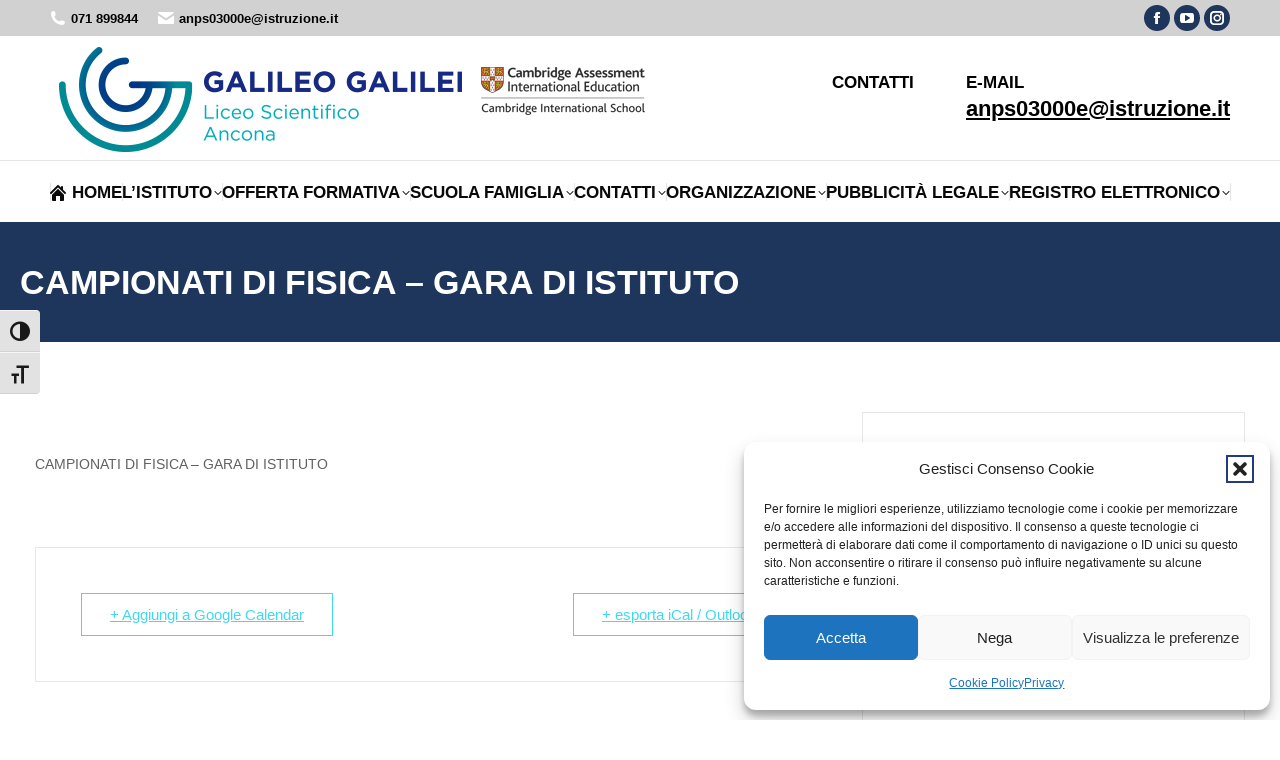

--- FILE ---
content_type: text/html; charset=UTF-8
request_url: https://www.liceogalileiancona.edu.it/events/campionati-di-fisica-gara-di-istituto/
body_size: 18722
content:
<!DOCTYPE html>
<!--[if !(IE 6) | !(IE 7) | !(IE 8)  ]><!-->
<html lang="it-IT" class="no-js">
<!--<![endif]-->
<head>
	<meta charset="UTF-8" />
				<meta name="viewport" content="width=device-width, initial-scale=1, maximum-scale=1, user-scalable=0"/>
			<meta name="theme-color" content="#2254bf"/>	<link rel="profile" href="https://gmpg.org/xfn/11" />
	<meta name='robots' content='index, follow, max-image-preview:large, max-snippet:-1, max-video-preview:-1' />
	<style>img:is([sizes="auto" i], [sizes^="auto," i]) { contain-intrinsic-size: 3000px 1500px }</style>
	
	<!-- This site is optimized with the Yoast SEO plugin v26.7 - https://yoast.com/wordpress/plugins/seo/ -->
	<title>CAMPIONATI DI FISICA - GARA DI ISTITUTO - Liceo Scientifico G. Galilei Ancona</title>
	<link rel="canonical" href="https://www.liceogalileiancona.edu.it/events/campionati-di-fisica-gara-di-istituto/" />
	<meta property="og:locale" content="it_IT" />
	<meta property="og:type" content="article" />
	<meta property="og:title" content="CAMPIONATI DI FISICA - GARA DI ISTITUTO - Liceo Scientifico G. Galilei Ancona" />
	<meta property="og:description" content="CAMPIONATI DI FISICA &#8211; GARA DI ISTITUTO" />
	<meta property="og:url" content="https://www.liceogalileiancona.edu.it/events/campionati-di-fisica-gara-di-istituto/" />
	<meta property="og:site_name" content="Liceo Scientifico G. Galilei Ancona" />
	<meta property="article:publisher" content="https://www.facebook.com/liceoscientificoancona/" />
	<meta name="twitter:card" content="summary_large_image" />
	<meta name="twitter:label1" content="Tempo di lettura stimato" />
	<meta name="twitter:data1" content="1 minuto" />
	<script type="application/ld+json" class="yoast-schema-graph">{"@context":"https://schema.org","@graph":[{"@type":"WebPage","@id":"https://www.liceogalileiancona.edu.it/events/campionati-di-fisica-gara-di-istituto/","url":"https://www.liceogalileiancona.edu.it/events/campionati-di-fisica-gara-di-istituto/","name":"CAMPIONATI DI FISICA - GARA DI ISTITUTO - Liceo Scientifico G. Galilei Ancona","isPartOf":{"@id":"https://www.liceogalileiancona.edu.it/#website"},"datePublished":"2022-10-18T06:25:30+00:00","breadcrumb":{"@id":"https://www.liceogalileiancona.edu.it/events/campionati-di-fisica-gara-di-istituto/#breadcrumb"},"inLanguage":"it-IT","potentialAction":[{"@type":"ReadAction","target":["https://www.liceogalileiancona.edu.it/events/campionati-di-fisica-gara-di-istituto/"]}]},{"@type":"BreadcrumbList","@id":"https://www.liceogalileiancona.edu.it/events/campionati-di-fisica-gara-di-istituto/#breadcrumb","itemListElement":[{"@type":"ListItem","position":1,"name":"Home","item":"https://www.liceogalileiancona.edu.it/"},{"@type":"ListItem","position":2,"name":"Eventi","item":"https://www.liceogalileiancona.edu.it/events/"},{"@type":"ListItem","position":3,"name":"CAMPIONATI DI FISICA &#8211; GARA DI ISTITUTO"}]},{"@type":"WebSite","@id":"https://www.liceogalileiancona.edu.it/#website","url":"https://www.liceogalileiancona.edu.it/","name":"Liceo Scientifico G. Galilei Ancona","description":"Istituto di Istruzione Superiore Liceo Scientifico","publisher":{"@id":"https://www.liceogalileiancona.edu.it/#organization"},"potentialAction":[{"@type":"SearchAction","target":{"@type":"EntryPoint","urlTemplate":"https://www.liceogalileiancona.edu.it/?s={search_term_string}"},"query-input":{"@type":"PropertyValueSpecification","valueRequired":true,"valueName":"search_term_string"}}],"inLanguage":"it-IT"},{"@type":"Organization","@id":"https://www.liceogalileiancona.edu.it/#organization","name":"Liceo Scientifico G. Galilei Ancona","url":"https://www.liceogalileiancona.edu.it/","logo":{"@type":"ImageObject","inLanguage":"it-IT","@id":"https://www.liceogalileiancona.edu.it/#/schema/logo/image/","url":"https://www.liceogalileiancona.edu.it/wp-content/uploads/2021/12/logo-liceo-galilei.png","contentUrl":"https://www.liceogalileiancona.edu.it/wp-content/uploads/2021/12/logo-liceo-galilei.png","width":424,"height":124,"caption":"Liceo Scientifico G. Galilei Ancona"},"image":{"@id":"https://www.liceogalileiancona.edu.it/#/schema/logo/image/"},"sameAs":["https://www.facebook.com/liceoscientificoancona/","https://www.youtube.com/channel/UCN1hH8jadPx3NNsSd5F4mQw","https://www.instagram.com/liceogalileiancona/"]}]}</script>
	<!-- / Yoast SEO plugin. -->


<link rel="alternate" type="application/rss+xml" title="Liceo Scientifico G. Galilei Ancona &raquo; Feed" href="https://www.liceogalileiancona.edu.it/feed/" />
<script>
window._wpemojiSettings = {"baseUrl":"https:\/\/s.w.org\/images\/core\/emoji\/16.0.1\/72x72\/","ext":".png","svgUrl":"https:\/\/s.w.org\/images\/core\/emoji\/16.0.1\/svg\/","svgExt":".svg","source":{"concatemoji":"https:\/\/www.liceogalileiancona.edu.it\/wp-includes\/js\/wp-emoji-release.min.js?ver=6.8.3"}};
/*! This file is auto-generated */
!function(s,n){var o,i,e;function c(e){try{var t={supportTests:e,timestamp:(new Date).valueOf()};sessionStorage.setItem(o,JSON.stringify(t))}catch(e){}}function p(e,t,n){e.clearRect(0,0,e.canvas.width,e.canvas.height),e.fillText(t,0,0);var t=new Uint32Array(e.getImageData(0,0,e.canvas.width,e.canvas.height).data),a=(e.clearRect(0,0,e.canvas.width,e.canvas.height),e.fillText(n,0,0),new Uint32Array(e.getImageData(0,0,e.canvas.width,e.canvas.height).data));return t.every(function(e,t){return e===a[t]})}function u(e,t){e.clearRect(0,0,e.canvas.width,e.canvas.height),e.fillText(t,0,0);for(var n=e.getImageData(16,16,1,1),a=0;a<n.data.length;a++)if(0!==n.data[a])return!1;return!0}function f(e,t,n,a){switch(t){case"flag":return n(e,"\ud83c\udff3\ufe0f\u200d\u26a7\ufe0f","\ud83c\udff3\ufe0f\u200b\u26a7\ufe0f")?!1:!n(e,"\ud83c\udde8\ud83c\uddf6","\ud83c\udde8\u200b\ud83c\uddf6")&&!n(e,"\ud83c\udff4\udb40\udc67\udb40\udc62\udb40\udc65\udb40\udc6e\udb40\udc67\udb40\udc7f","\ud83c\udff4\u200b\udb40\udc67\u200b\udb40\udc62\u200b\udb40\udc65\u200b\udb40\udc6e\u200b\udb40\udc67\u200b\udb40\udc7f");case"emoji":return!a(e,"\ud83e\udedf")}return!1}function g(e,t,n,a){var r="undefined"!=typeof WorkerGlobalScope&&self instanceof WorkerGlobalScope?new OffscreenCanvas(300,150):s.createElement("canvas"),o=r.getContext("2d",{willReadFrequently:!0}),i=(o.textBaseline="top",o.font="600 32px Arial",{});return e.forEach(function(e){i[e]=t(o,e,n,a)}),i}function t(e){var t=s.createElement("script");t.src=e,t.defer=!0,s.head.appendChild(t)}"undefined"!=typeof Promise&&(o="wpEmojiSettingsSupports",i=["flag","emoji"],n.supports={everything:!0,everythingExceptFlag:!0},e=new Promise(function(e){s.addEventListener("DOMContentLoaded",e,{once:!0})}),new Promise(function(t){var n=function(){try{var e=JSON.parse(sessionStorage.getItem(o));if("object"==typeof e&&"number"==typeof e.timestamp&&(new Date).valueOf()<e.timestamp+604800&&"object"==typeof e.supportTests)return e.supportTests}catch(e){}return null}();if(!n){if("undefined"!=typeof Worker&&"undefined"!=typeof OffscreenCanvas&&"undefined"!=typeof URL&&URL.createObjectURL&&"undefined"!=typeof Blob)try{var e="postMessage("+g.toString()+"("+[JSON.stringify(i),f.toString(),p.toString(),u.toString()].join(",")+"));",a=new Blob([e],{type:"text/javascript"}),r=new Worker(URL.createObjectURL(a),{name:"wpTestEmojiSupports"});return void(r.onmessage=function(e){c(n=e.data),r.terminate(),t(n)})}catch(e){}c(n=g(i,f,p,u))}t(n)}).then(function(e){for(var t in e)n.supports[t]=e[t],n.supports.everything=n.supports.everything&&n.supports[t],"flag"!==t&&(n.supports.everythingExceptFlag=n.supports.everythingExceptFlag&&n.supports[t]);n.supports.everythingExceptFlag=n.supports.everythingExceptFlag&&!n.supports.flag,n.DOMReady=!1,n.readyCallback=function(){n.DOMReady=!0}}).then(function(){return e}).then(function(){var e;n.supports.everything||(n.readyCallback(),(e=n.source||{}).concatemoji?t(e.concatemoji):e.wpemoji&&e.twemoji&&(t(e.twemoji),t(e.wpemoji)))}))}((window,document),window._wpemojiSettings);
</script>
<link rel='stylesheet' id='mec-select2-style-css' href='https://www.liceogalileiancona.edu.it/wp-content/plugins/modern-events-calendar/assets/packages/select2/select2.min.css?ver=7.23.0' media='all' />
<link rel='stylesheet' id='mec-font-icons-css' href='https://www.liceogalileiancona.edu.it/wp-content/plugins/modern-events-calendar/assets/css/iconfonts.css?ver=7.23.0' media='all' />
<link rel='stylesheet' id='mec-frontend-style-css' href='https://www.liceogalileiancona.edu.it/wp-content/plugins/modern-events-calendar/assets/css/frontend.min.css?ver=7.23.0' media='all' />
<link rel='stylesheet' id='mec-tooltip-style-css' href='https://www.liceogalileiancona.edu.it/wp-content/plugins/modern-events-calendar/assets/packages/tooltip/tooltip.css?ver=7.23.0' media='all' />
<link rel='stylesheet' id='mec-tooltip-shadow-style-css' href='https://www.liceogalileiancona.edu.it/wp-content/plugins/modern-events-calendar/assets/packages/tooltip/tooltipster-sideTip-shadow.min.css?ver=7.23.0' media='all' />
<link rel='stylesheet' id='featherlight-css' href='https://www.liceogalileiancona.edu.it/wp-content/plugins/modern-events-calendar/assets/packages/featherlight/featherlight.css?ver=7.23.0' media='all' />
<link rel='stylesheet' id='mec-lity-style-css' href='https://www.liceogalileiancona.edu.it/wp-content/plugins/modern-events-calendar/assets/packages/lity/lity.min.css?ver=7.23.0' media='all' />
<link rel='stylesheet' id='mec-general-calendar-style-css' href='https://www.liceogalileiancona.edu.it/wp-content/plugins/modern-events-calendar/assets/css/mec-general-calendar.css?ver=7.23.0' media='all' />
<style id='wp-emoji-styles-inline-css'>

	img.wp-smiley, img.emoji {
		display: inline !important;
		border: none !important;
		box-shadow: none !important;
		height: 1em !important;
		width: 1em !important;
		margin: 0 0.07em !important;
		vertical-align: -0.1em !important;
		background: none !important;
		padding: 0 !important;
	}
</style>
<style id='classic-theme-styles-inline-css'>
/*! This file is auto-generated */
.wp-block-button__link{color:#fff;background-color:#32373c;border-radius:9999px;box-shadow:none;text-decoration:none;padding:calc(.667em + 2px) calc(1.333em + 2px);font-size:1.125em}.wp-block-file__button{background:#32373c;color:#fff;text-decoration:none}
</style>
<style id='global-styles-inline-css'>
:root{--wp--preset--aspect-ratio--square: 1;--wp--preset--aspect-ratio--4-3: 4/3;--wp--preset--aspect-ratio--3-4: 3/4;--wp--preset--aspect-ratio--3-2: 3/2;--wp--preset--aspect-ratio--2-3: 2/3;--wp--preset--aspect-ratio--16-9: 16/9;--wp--preset--aspect-ratio--9-16: 9/16;--wp--preset--color--black: #000000;--wp--preset--color--cyan-bluish-gray: #abb8c3;--wp--preset--color--white: #FFF;--wp--preset--color--pale-pink: #f78da7;--wp--preset--color--vivid-red: #cf2e2e;--wp--preset--color--luminous-vivid-orange: #ff6900;--wp--preset--color--luminous-vivid-amber: #fcb900;--wp--preset--color--light-green-cyan: #7bdcb5;--wp--preset--color--vivid-green-cyan: #00d084;--wp--preset--color--pale-cyan-blue: #8ed1fc;--wp--preset--color--vivid-cyan-blue: #0693e3;--wp--preset--color--vivid-purple: #9b51e0;--wp--preset--color--accent: #2254bf;--wp--preset--color--dark-gray: #111;--wp--preset--color--light-gray: #767676;--wp--preset--gradient--vivid-cyan-blue-to-vivid-purple: linear-gradient(135deg,rgba(6,147,227,1) 0%,rgb(155,81,224) 100%);--wp--preset--gradient--light-green-cyan-to-vivid-green-cyan: linear-gradient(135deg,rgb(122,220,180) 0%,rgb(0,208,130) 100%);--wp--preset--gradient--luminous-vivid-amber-to-luminous-vivid-orange: linear-gradient(135deg,rgba(252,185,0,1) 0%,rgba(255,105,0,1) 100%);--wp--preset--gradient--luminous-vivid-orange-to-vivid-red: linear-gradient(135deg,rgba(255,105,0,1) 0%,rgb(207,46,46) 100%);--wp--preset--gradient--very-light-gray-to-cyan-bluish-gray: linear-gradient(135deg,rgb(238,238,238) 0%,rgb(169,184,195) 100%);--wp--preset--gradient--cool-to-warm-spectrum: linear-gradient(135deg,rgb(74,234,220) 0%,rgb(151,120,209) 20%,rgb(207,42,186) 40%,rgb(238,44,130) 60%,rgb(251,105,98) 80%,rgb(254,248,76) 100%);--wp--preset--gradient--blush-light-purple: linear-gradient(135deg,rgb(255,206,236) 0%,rgb(152,150,240) 100%);--wp--preset--gradient--blush-bordeaux: linear-gradient(135deg,rgb(254,205,165) 0%,rgb(254,45,45) 50%,rgb(107,0,62) 100%);--wp--preset--gradient--luminous-dusk: linear-gradient(135deg,rgb(255,203,112) 0%,rgb(199,81,192) 50%,rgb(65,88,208) 100%);--wp--preset--gradient--pale-ocean: linear-gradient(135deg,rgb(255,245,203) 0%,rgb(182,227,212) 50%,rgb(51,167,181) 100%);--wp--preset--gradient--electric-grass: linear-gradient(135deg,rgb(202,248,128) 0%,rgb(113,206,126) 100%);--wp--preset--gradient--midnight: linear-gradient(135deg,rgb(2,3,129) 0%,rgb(40,116,252) 100%);--wp--preset--font-size--small: 13px;--wp--preset--font-size--medium: 20px;--wp--preset--font-size--large: 36px;--wp--preset--font-size--x-large: 42px;--wp--preset--spacing--20: 0.44rem;--wp--preset--spacing--30: 0.67rem;--wp--preset--spacing--40: 1rem;--wp--preset--spacing--50: 1.5rem;--wp--preset--spacing--60: 2.25rem;--wp--preset--spacing--70: 3.38rem;--wp--preset--spacing--80: 5.06rem;--wp--preset--shadow--natural: 6px 6px 9px rgba(0, 0, 0, 0.2);--wp--preset--shadow--deep: 12px 12px 50px rgba(0, 0, 0, 0.4);--wp--preset--shadow--sharp: 6px 6px 0px rgba(0, 0, 0, 0.2);--wp--preset--shadow--outlined: 6px 6px 0px -3px rgba(255, 255, 255, 1), 6px 6px rgba(0, 0, 0, 1);--wp--preset--shadow--crisp: 6px 6px 0px rgba(0, 0, 0, 1);}:where(.is-layout-flex){gap: 0.5em;}:where(.is-layout-grid){gap: 0.5em;}body .is-layout-flex{display: flex;}.is-layout-flex{flex-wrap: wrap;align-items: center;}.is-layout-flex > :is(*, div){margin: 0;}body .is-layout-grid{display: grid;}.is-layout-grid > :is(*, div){margin: 0;}:where(.wp-block-columns.is-layout-flex){gap: 2em;}:where(.wp-block-columns.is-layout-grid){gap: 2em;}:where(.wp-block-post-template.is-layout-flex){gap: 1.25em;}:where(.wp-block-post-template.is-layout-grid){gap: 1.25em;}.has-black-color{color: var(--wp--preset--color--black) !important;}.has-cyan-bluish-gray-color{color: var(--wp--preset--color--cyan-bluish-gray) !important;}.has-white-color{color: var(--wp--preset--color--white) !important;}.has-pale-pink-color{color: var(--wp--preset--color--pale-pink) !important;}.has-vivid-red-color{color: var(--wp--preset--color--vivid-red) !important;}.has-luminous-vivid-orange-color{color: var(--wp--preset--color--luminous-vivid-orange) !important;}.has-luminous-vivid-amber-color{color: var(--wp--preset--color--luminous-vivid-amber) !important;}.has-light-green-cyan-color{color: var(--wp--preset--color--light-green-cyan) !important;}.has-vivid-green-cyan-color{color: var(--wp--preset--color--vivid-green-cyan) !important;}.has-pale-cyan-blue-color{color: var(--wp--preset--color--pale-cyan-blue) !important;}.has-vivid-cyan-blue-color{color: var(--wp--preset--color--vivid-cyan-blue) !important;}.has-vivid-purple-color{color: var(--wp--preset--color--vivid-purple) !important;}.has-black-background-color{background-color: var(--wp--preset--color--black) !important;}.has-cyan-bluish-gray-background-color{background-color: var(--wp--preset--color--cyan-bluish-gray) !important;}.has-white-background-color{background-color: var(--wp--preset--color--white) !important;}.has-pale-pink-background-color{background-color: var(--wp--preset--color--pale-pink) !important;}.has-vivid-red-background-color{background-color: var(--wp--preset--color--vivid-red) !important;}.has-luminous-vivid-orange-background-color{background-color: var(--wp--preset--color--luminous-vivid-orange) !important;}.has-luminous-vivid-amber-background-color{background-color: var(--wp--preset--color--luminous-vivid-amber) !important;}.has-light-green-cyan-background-color{background-color: var(--wp--preset--color--light-green-cyan) !important;}.has-vivid-green-cyan-background-color{background-color: var(--wp--preset--color--vivid-green-cyan) !important;}.has-pale-cyan-blue-background-color{background-color: var(--wp--preset--color--pale-cyan-blue) !important;}.has-vivid-cyan-blue-background-color{background-color: var(--wp--preset--color--vivid-cyan-blue) !important;}.has-vivid-purple-background-color{background-color: var(--wp--preset--color--vivid-purple) !important;}.has-black-border-color{border-color: var(--wp--preset--color--black) !important;}.has-cyan-bluish-gray-border-color{border-color: var(--wp--preset--color--cyan-bluish-gray) !important;}.has-white-border-color{border-color: var(--wp--preset--color--white) !important;}.has-pale-pink-border-color{border-color: var(--wp--preset--color--pale-pink) !important;}.has-vivid-red-border-color{border-color: var(--wp--preset--color--vivid-red) !important;}.has-luminous-vivid-orange-border-color{border-color: var(--wp--preset--color--luminous-vivid-orange) !important;}.has-luminous-vivid-amber-border-color{border-color: var(--wp--preset--color--luminous-vivid-amber) !important;}.has-light-green-cyan-border-color{border-color: var(--wp--preset--color--light-green-cyan) !important;}.has-vivid-green-cyan-border-color{border-color: var(--wp--preset--color--vivid-green-cyan) !important;}.has-pale-cyan-blue-border-color{border-color: var(--wp--preset--color--pale-cyan-blue) !important;}.has-vivid-cyan-blue-border-color{border-color: var(--wp--preset--color--vivid-cyan-blue) !important;}.has-vivid-purple-border-color{border-color: var(--wp--preset--color--vivid-purple) !important;}.has-vivid-cyan-blue-to-vivid-purple-gradient-background{background: var(--wp--preset--gradient--vivid-cyan-blue-to-vivid-purple) !important;}.has-light-green-cyan-to-vivid-green-cyan-gradient-background{background: var(--wp--preset--gradient--light-green-cyan-to-vivid-green-cyan) !important;}.has-luminous-vivid-amber-to-luminous-vivid-orange-gradient-background{background: var(--wp--preset--gradient--luminous-vivid-amber-to-luminous-vivid-orange) !important;}.has-luminous-vivid-orange-to-vivid-red-gradient-background{background: var(--wp--preset--gradient--luminous-vivid-orange-to-vivid-red) !important;}.has-very-light-gray-to-cyan-bluish-gray-gradient-background{background: var(--wp--preset--gradient--very-light-gray-to-cyan-bluish-gray) !important;}.has-cool-to-warm-spectrum-gradient-background{background: var(--wp--preset--gradient--cool-to-warm-spectrum) !important;}.has-blush-light-purple-gradient-background{background: var(--wp--preset--gradient--blush-light-purple) !important;}.has-blush-bordeaux-gradient-background{background: var(--wp--preset--gradient--blush-bordeaux) !important;}.has-luminous-dusk-gradient-background{background: var(--wp--preset--gradient--luminous-dusk) !important;}.has-pale-ocean-gradient-background{background: var(--wp--preset--gradient--pale-ocean) !important;}.has-electric-grass-gradient-background{background: var(--wp--preset--gradient--electric-grass) !important;}.has-midnight-gradient-background{background: var(--wp--preset--gradient--midnight) !important;}.has-small-font-size{font-size: var(--wp--preset--font-size--small) !important;}.has-medium-font-size{font-size: var(--wp--preset--font-size--medium) !important;}.has-large-font-size{font-size: var(--wp--preset--font-size--large) !important;}.has-x-large-font-size{font-size: var(--wp--preset--font-size--x-large) !important;}
:where(.wp-block-post-template.is-layout-flex){gap: 1.25em;}:where(.wp-block-post-template.is-layout-grid){gap: 1.25em;}
:where(.wp-block-columns.is-layout-flex){gap: 2em;}:where(.wp-block-columns.is-layout-grid){gap: 2em;}
:root :where(.wp-block-pullquote){font-size: 1.5em;line-height: 1.6;}
</style>
<link rel='stylesheet' id='contact-form-7-css' href='https://www.liceogalileiancona.edu.it/wp-content/plugins/contact-form-7/includes/css/styles.css?ver=6.1.4' media='all' />
<link rel='stylesheet' id='ui-font-css' href='https://www.liceogalileiancona.edu.it/wp-content/plugins/wp-accessibility/toolbar/fonts/css/a11y-toolbar.css?ver=2.2.6' media='all' />
<link rel='stylesheet' id='wpa-toolbar-css' href='https://www.liceogalileiancona.edu.it/wp-content/plugins/wp-accessibility/toolbar/css/a11y.css?ver=2.2.6' media='all' />
<link rel='stylesheet' id='ui-fontsize.css-css' href='https://www.liceogalileiancona.edu.it/wp-content/plugins/wp-accessibility/toolbar/css/a11y-fontsize-alt.css?ver=2.2.6' media='all' />
<style id='ui-fontsize.css-inline-css'>
html { --wpa-font-size: 150%; }
</style>
<link rel='stylesheet' id='wpa-style-css' href='https://www.liceogalileiancona.edu.it/wp-content/plugins/wp-accessibility/css/wpa-style.css?ver=2.2.6' media='all' />
<style id='wpa-style-inline-css'>

		:focus { outline: 2px solid#233c7f!important; outline-offset: 2px !important; }
		:root { --admin-bar-top : 7px; }
</style>
<link rel='stylesheet' id='cmplz-general-css' href='https://www.liceogalileiancona.edu.it/wp-content/plugins/complianz-gdpr/assets/css/cookieblocker.min.css?ver=1766388312' media='all' />
<link rel='stylesheet' id='the7-font-css' href='https://www.liceogalileiancona.edu.it/wp-content/themes/dt-the7/fonts/icomoon-the7-font/icomoon-the7-font.min.css?ver=14.0.1.1' media='all' />
<link rel='stylesheet' id='the7-icomoon-icomoonfree-16x16-css' href='https://www.liceogalileiancona.edu.it/wp-content/uploads/smile_fonts/icomoon-icomoonfree-16x16/icomoon-icomoonfree-16x16.css?ver=6.8.3' media='all' />
<link rel='stylesheet' id='the7-icomoon-numbers-32x32-css' href='https://www.liceogalileiancona.edu.it/wp-content/uploads/smile_fonts/icomoon-numbers-32x32/icomoon-numbers-32x32.css?ver=6.8.3' media='all' />
<link rel='stylesheet' id='dt-main-css' href='https://www.liceogalileiancona.edu.it/wp-content/themes/dt-the7/css/main.min.css?ver=14.0.1.1' media='all' />
<style id='dt-main-inline-css'>
body #load {
  display: block;
  height: 100%;
  overflow: hidden;
  position: fixed;
  width: 100%;
  z-index: 9901;
  opacity: 1;
  visibility: visible;
  transition: all .35s ease-out;
}
.load-wrap {
  width: 100%;
  height: 100%;
  background-position: center center;
  background-repeat: no-repeat;
  text-align: center;
  display: -ms-flexbox;
  display: -ms-flex;
  display: flex;
  -ms-align-items: center;
  -ms-flex-align: center;
  align-items: center;
  -ms-flex-flow: column wrap;
  flex-flow: column wrap;
  -ms-flex-pack: center;
  -ms-justify-content: center;
  justify-content: center;
}
.load-wrap > svg {
  position: absolute;
  top: 50%;
  left: 50%;
  transform: translate(-50%,-50%);
}
#load {
  background: var(--the7-elementor-beautiful-loading-bg,#ffffff);
  --the7-beautiful-spinner-color2: var(--the7-beautiful-spinner-color,#ffb536);
}

</style>
<link rel='stylesheet' id='the7-custom-scrollbar-css' href='https://www.liceogalileiancona.edu.it/wp-content/themes/dt-the7/lib/custom-scrollbar/custom-scrollbar.min.css?ver=14.0.1.1' media='all' />
<link rel='stylesheet' id='the7-wpbakery-css' href='https://www.liceogalileiancona.edu.it/wp-content/themes/dt-the7/css/wpbakery.min.css?ver=14.0.1.1' media='all' />
<link rel='stylesheet' id='the7-core-css' href='https://www.liceogalileiancona.edu.it/wp-content/plugins/dt-the7-core/assets/css/post-type.min.css?ver=2.7.12' media='all' />
<link rel='stylesheet' id='the7-css-vars-css' href='https://www.liceogalileiancona.edu.it/wp-content/uploads/the7-css/css-vars.css?ver=66d7760df967' media='all' />
<link rel='stylesheet' id='dt-custom-css' href='https://www.liceogalileiancona.edu.it/wp-content/uploads/the7-css/custom.css?ver=66d7760df967' media='all' />
<link rel='stylesheet' id='dt-media-css' href='https://www.liceogalileiancona.edu.it/wp-content/uploads/the7-css/media.css?ver=66d7760df967' media='all' />
<link rel='stylesheet' id='the7-mega-menu-css' href='https://www.liceogalileiancona.edu.it/wp-content/uploads/the7-css/mega-menu.css?ver=66d7760df967' media='all' />
<link rel='stylesheet' id='the7-elements-albums-portfolio-css' href='https://www.liceogalileiancona.edu.it/wp-content/uploads/the7-css/the7-elements-albums-portfolio.css?ver=66d7760df967' media='all' />
<link rel='stylesheet' id='the7-elements-css' href='https://www.liceogalileiancona.edu.it/wp-content/uploads/the7-css/post-type-dynamic.css?ver=66d7760df967' media='all' />
<link rel='stylesheet' id='style-css' href='https://www.liceogalileiancona.edu.it/wp-content/themes/dt-the7/style.css?ver=14.0.1.1' media='all' />
<script src="https://www.liceogalileiancona.edu.it/wp-includes/js/jquery/jquery.min.js?ver=3.7.1" id="jquery-core-js"></script>
<script src="https://www.liceogalileiancona.edu.it/wp-includes/js/jquery/jquery-migrate.min.js?ver=3.4.1" id="jquery-migrate-js"></script>
<script id="dt-above-fold-js-extra">
var dtLocal = {"themeUrl":"https:\/\/www.liceogalileiancona.edu.it\/wp-content\/themes\/dt-the7","passText":"Per visualizzare questo post protetto, inserisci la password qui sotto:","moreButtonText":{"loading":"Caricamento...","loadMore":"Carica ancora"},"postID":"12200","ajaxurl":"https:\/\/www.liceogalileiancona.edu.it\/wp-admin\/admin-ajax.php","REST":{"baseUrl":"https:\/\/www.liceogalileiancona.edu.it\/wp-json\/the7\/v1","endpoints":{"sendMail":"\/send-mail"}},"contactMessages":{"required":"One or more fields have an error. Please check and try again.","terms":"Accetta la privacy policy.","fillTheCaptchaError":"Riempi il captcha."},"captchaSiteKey":"","ajaxNonce":"e11b34e3c5","pageData":"","themeSettings":{"smoothScroll":"off","lazyLoading":false,"desktopHeader":{"height":180},"ToggleCaptionEnabled":"disabled","ToggleCaption":"Navigation","floatingHeader":{"showAfter":240,"showMenu":true,"height":60,"logo":{"showLogo":false,"html":"<img class=\" preload-me\" src=\"https:\/\/www.liceogalileiancona.edu.it\/wp-content\/themes\/dt-the7\/images\/logo-small-dummy.png\" srcset=\"https:\/\/www.liceogalileiancona.edu.it\/wp-content\/themes\/dt-the7\/images\/logo-small-dummy.png 42w, https:\/\/www.liceogalileiancona.edu.it\/wp-content\/themes\/dt-the7\/images\/logo-small-dummy-hd.png 84w\" width=\"42\" height=\"42\"   sizes=\"42px\" alt=\"Liceo Scientifico G. Galilei Ancona\" \/>","url":"https:\/\/www.liceogalileiancona.edu.it\/"}},"topLine":{"floatingTopLine":{"logo":{"showLogo":false,"html":""}}},"mobileHeader":{"firstSwitchPoint":992,"secondSwitchPoint":650,"firstSwitchPointHeight":80,"secondSwitchPointHeight":60,"mobileToggleCaptionEnabled":"disabled","mobileToggleCaption":"Menu"},"stickyMobileHeaderFirstSwitch":{"logo":{"html":"<img class=\" preload-me\" src=\"https:\/\/www.liceogalileiancona.edu.it\/wp-content\/uploads\/2023\/10\/logo-liceo-galilei-ancona.png\" srcset=\"https:\/\/www.liceogalileiancona.edu.it\/wp-content\/uploads\/2023\/10\/logo-liceo-galilei-ancona.png 606w, https:\/\/www.liceogalileiancona.edu.it\/wp-content\/uploads\/2023\/10\/logo-liceo-galilei-ancona.png 606w\" width=\"606\" height=\"124\"   sizes=\"606px\" alt=\"Liceo Scientifico G. Galilei Ancona\" \/>"}},"stickyMobileHeaderSecondSwitch":{"logo":{"html":"<img class=\" preload-me\" src=\"https:\/\/www.liceogalileiancona.edu.it\/wp-content\/uploads\/2023\/10\/logo-liceo-galilei-ancona.png\" srcset=\"https:\/\/www.liceogalileiancona.edu.it\/wp-content\/uploads\/2023\/10\/logo-liceo-galilei-ancona.png 606w, https:\/\/www.liceogalileiancona.edu.it\/wp-content\/uploads\/2023\/10\/logo-liceo-galilei-ancona.png 606w\" width=\"606\" height=\"124\"   sizes=\"606px\" alt=\"Liceo Scientifico G. Galilei Ancona\" \/>"}},"sidebar":{"switchPoint":990},"boxedWidth":"1340px"},"VCMobileScreenWidth":"768"};
var dtShare = {"shareButtonText":{"facebook":"Condividi su Facebook","twitter":"Share on X","pinterest":"Pin it","linkedin":"Condividi su Linkedin","whatsapp":"Condividi su Whatsapp"},"overlayOpacity":"85"};
</script>
<script src="https://www.liceogalileiancona.edu.it/wp-content/themes/dt-the7/js/above-the-fold.min.js?ver=14.0.1.1" id="dt-above-fold-js"></script>
<script></script><link rel="https://api.w.org/" href="https://www.liceogalileiancona.edu.it/wp-json/" /><link rel="alternate" title="JSON" type="application/json" href="https://www.liceogalileiancona.edu.it/wp-json/wp/v2/mec-events/12200" /><link rel="EditURI" type="application/rsd+xml" title="RSD" href="https://www.liceogalileiancona.edu.it/xmlrpc.php?rsd" />
<meta name="generator" content="WordPress 6.8.3" />
<link rel='shortlink' href='https://www.liceogalileiancona.edu.it/?p=12200' />
<link rel="alternate" title="oEmbed (JSON)" type="application/json+oembed" href="https://www.liceogalileiancona.edu.it/wp-json/oembed/1.0/embed?url=https%3A%2F%2Fwww.liceogalileiancona.edu.it%2Fevents%2Fcampionati-di-fisica-gara-di-istituto%2F" />
<link rel="alternate" title="oEmbed (XML)" type="text/xml+oembed" href="https://www.liceogalileiancona.edu.it/wp-json/oembed/1.0/embed?url=https%3A%2F%2Fwww.liceogalileiancona.edu.it%2Fevents%2Fcampionati-di-fisica-gara-di-istituto%2F&#038;format=xml" />
			<style>.cmplz-hidden {
					display: none !important;
				}</style><meta name="generator" content="Powered by WPBakery Page Builder - drag and drop page builder for WordPress."/>
<meta name="generator" content="Powered by Slider Revolution 6.7.38 - responsive, Mobile-Friendly Slider Plugin for WordPress with comfortable drag and drop interface." />
<script type="text/javascript" id="the7-loader-script">
document.addEventListener("DOMContentLoaded", function(event) {
	var load = document.getElementById("load");
	if(!load.classList.contains('loader-removed')){
		var removeLoading = setTimeout(function() {
			load.className += " loader-removed";
		}, 300);
	}
});
</script>
		<link rel="icon" href="https://www.liceogalileiancona.edu.it/wp-content/uploads/2021/11/favicon-liceo-galilei.png" type="image/png" sizes="16x16"/><link rel="icon" href="https://www.liceogalileiancona.edu.it/wp-content/uploads/2021/11/favicon.png" type="image/png" sizes="32x32"/><script>function setREVStartSize(e){
			//window.requestAnimationFrame(function() {
				window.RSIW = window.RSIW===undefined ? window.innerWidth : window.RSIW;
				window.RSIH = window.RSIH===undefined ? window.innerHeight : window.RSIH;
				try {
					var pw = document.getElementById(e.c).parentNode.offsetWidth,
						newh;
					pw = pw===0 || isNaN(pw) || (e.l=="fullwidth" || e.layout=="fullwidth") ? window.RSIW : pw;
					e.tabw = e.tabw===undefined ? 0 : parseInt(e.tabw);
					e.thumbw = e.thumbw===undefined ? 0 : parseInt(e.thumbw);
					e.tabh = e.tabh===undefined ? 0 : parseInt(e.tabh);
					e.thumbh = e.thumbh===undefined ? 0 : parseInt(e.thumbh);
					e.tabhide = e.tabhide===undefined ? 0 : parseInt(e.tabhide);
					e.thumbhide = e.thumbhide===undefined ? 0 : parseInt(e.thumbhide);
					e.mh = e.mh===undefined || e.mh=="" || e.mh==="auto" ? 0 : parseInt(e.mh,0);
					if(e.layout==="fullscreen" || e.l==="fullscreen")
						newh = Math.max(e.mh,window.RSIH);
					else{
						e.gw = Array.isArray(e.gw) ? e.gw : [e.gw];
						for (var i in e.rl) if (e.gw[i]===undefined || e.gw[i]===0) e.gw[i] = e.gw[i-1];
						e.gh = e.el===undefined || e.el==="" || (Array.isArray(e.el) && e.el.length==0)? e.gh : e.el;
						e.gh = Array.isArray(e.gh) ? e.gh : [e.gh];
						for (var i in e.rl) if (e.gh[i]===undefined || e.gh[i]===0) e.gh[i] = e.gh[i-1];
											
						var nl = new Array(e.rl.length),
							ix = 0,
							sl;
						e.tabw = e.tabhide>=pw ? 0 : e.tabw;
						e.thumbw = e.thumbhide>=pw ? 0 : e.thumbw;
						e.tabh = e.tabhide>=pw ? 0 : e.tabh;
						e.thumbh = e.thumbhide>=pw ? 0 : e.thumbh;
						for (var i in e.rl) nl[i] = e.rl[i]<window.RSIW ? 0 : e.rl[i];
						sl = nl[0];
						for (var i in nl) if (sl>nl[i] && nl[i]>0) { sl = nl[i]; ix=i;}
						var m = pw>(e.gw[ix]+e.tabw+e.thumbw) ? 1 : (pw-(e.tabw+e.thumbw)) / (e.gw[ix]);
						newh =  (e.gh[ix] * m) + (e.tabh + e.thumbh);
					}
					var el = document.getElementById(e.c);
					if (el!==null && el) el.style.height = newh+"px";
					el = document.getElementById(e.c+"_wrapper");
					if (el!==null && el) {
						el.style.height = newh+"px";
						el.style.display = "block";
					}
				} catch(e){
					console.log("Failure at Presize of Slider:" + e)
				}
			//});
		  };</script>
		<style id="wp-custom-css">
			a.disabled, .paginator:not(.paginator-more-button) span.disabled {
    opacity: 1;
}		</style>
		<noscript><style> .wpb_animate_when_almost_visible { opacity: 1; }</style></noscript><style>:root,::before,::after{--mec-color-skin: #40d9f1;--mec-color-skin-rgba-1: rgba(64, 217, 241, .25);--mec-color-skin-rgba-2: rgba(64, 217, 241, .5);--mec-color-skin-rgba-3: rgba(64, 217, 241, .75);--mec-color-skin-rgba-4: rgba(64, 217, 241, .11);--mec-primary-border-radius: ;--mec-secondary-border-radius: ;--mec-container-normal-width: 1196px;--mec-container-large-width: 1690px;--mec-fes-main-color: #40d9f1;--mec-fes-main-color-rgba-1: rgba(64, 217, 241, 0.12);--mec-fes-main-color-rgba-2: rgba(64, 217, 241, 0.23);--mec-fes-main-color-rgba-3: rgba(64, 217, 241, 0.03);--mec-fes-main-color-rgba-4: rgba(64, 217, 241, 0.3);--mec-fes-main-color-rgba-5: rgb(64 217 241 / 7%);--mec-fes-main-color-rgba-6: rgba(64, 217, 241, 0.2);</style></head>
<body data-cmplz=1 id="the7-body" class="wp-singular mec-events-template-default single single-mec-events postid-12200 wp-embed-responsive wp-theme-dt-the7 the7-core-ver-2.7.12 mec-theme-dt-the7 wpa-excerpt no-comments dt-responsive-on right-mobile-menu-close-icon ouside-menu-close-icon mobile-hamburger-close-bg-enable mobile-hamburger-close-bg-hover-enable  fade-medium-mobile-menu-close-icon fade-medium-menu-close-icon srcset-enabled btn-flat custom-btn-color custom-btn-hover-color phantom-fade phantom-shadow-decoration phantom-logo-off sticky-mobile-header top-header first-switch-logo-left first-switch-menu-right second-switch-logo-left second-switch-menu-right right-mobile-menu layzr-loading-on popup-message-style the7-ver-14.0.1.1 wpb-js-composer js-comp-ver-8.7.2 vc_responsive">
<!-- The7 14.0.1.1 -->
<div id="load" class="ring-loader">
	<div class="load-wrap">
<style type="text/css">
    .the7-spinner {
        width: 72px;
        height: 72px;
        position: relative;
    }
    .the7-spinner > div {
        border-radius: 50%;
        width: 9px;
        left: 0;
        box-sizing: border-box;
        display: block;
        position: absolute;
        border: 9px solid #fff;
        width: 72px;
        height: 72px;
    }
    .the7-spinner-ring-bg{
        opacity: 0.25;
    }
    div.the7-spinner-ring {
        animation: spinner-animation 0.8s cubic-bezier(1, 1, 1, 1) infinite;
        border-color:var(--the7-beautiful-spinner-color2) transparent transparent transparent;
    }

    @keyframes spinner-animation{
        from{
            transform: rotate(0deg);
        }
        to {
            transform: rotate(360deg);
        }
    }
</style>

<div class="the7-spinner">
    <div class="the7-spinner-ring-bg"></div>
    <div class="the7-spinner-ring"></div>
</div></div>
</div>
<div id="page" >
	<a class="skip-link screen-reader-text" href="#content">Vai ai contenuti</a>

<div class="masthead classic-header justify full-width-line widgets dividers surround shadow-mobile-header-decoration small-mobile-menu-icon mobile-menu-icon-bg-on mobile-menu-icon-hover-bg-on dt-parent-menu-clickable show-sub-menu-on-hover show-mobile-logo" >

	<div class="top-bar top-bar-line-hide">
	<div class="top-bar-bg" ></div>
	<div class="left-widgets mini-widgets"><a href="tel:071899844" class="mini-contacts clock show-on-desktop in-top-bar-left in-menu-second-switch"><i class="fa-fw icomoon-the7-font-the7-phone-05"></i> 071 899844</a><a href="mailto:anps03000e@istruzione.it" class="mini-contacts address show-on-desktop in-top-bar-left in-menu-second-switch"><i class="fa-fw icomoon-the7-font-the7-mail-01"></i>anps03000e@istruzione.it</a></div><div class="right-widgets mini-widgets"><div class="soc-ico show-on-desktop in-top-bar-right in-top-bar custom-bg disabled-border border-off hover-accent-bg hover-disabled-border  hover-border-off"><a title="Facebook page opens in new window" href="https://www.facebook.com/liceoscientificoancona/" target="_blank" class="facebook"><span class="soc-font-icon"></span><span class="screen-reader-text">Facebook page opens in new window</span></a><a title="YouTube page opens in new window" href="https://www.youtube.com/channel/UCN1hH8jadPx3NNsSd5F4mQw" target="_blank" class="you-tube"><span class="soc-font-icon"></span><span class="screen-reader-text">YouTube page opens in new window</span></a><a title="Instagram page opens in new window" href="https://www.instagram.com/liceogalileiancona/" target="_blank" class="instagram"><span class="soc-font-icon"></span><span class="screen-reader-text">Instagram page opens in new window</span></a></div></div></div>

	<header class="header-bar" role="banner">

		<div class="branding">
	<div id="site-title" class="assistive-text">Liceo Scientifico G. Galilei Ancona</div>
	<div id="site-description" class="assistive-text">Istituto di Istruzione Superiore Liceo Scientifico</div>
	<a class="" href="https://www.liceogalileiancona.edu.it/"><img class=" preload-me" src="https://www.liceogalileiancona.edu.it/wp-content/uploads/2023/10/logo-liceo-galilei-ancona.png" srcset="https://www.liceogalileiancona.edu.it/wp-content/uploads/2023/10/logo-liceo-galilei-ancona.png 606w, https://www.liceogalileiancona.edu.it/wp-content/uploads/2023/10/logo-liceo-galilei-ancona.png 606w" width="606" height="124"   sizes="606px" alt="Liceo Scientifico G. Galilei Ancona" /><img class="mobile-logo preload-me" src="https://www.liceogalileiancona.edu.it/wp-content/uploads/2023/10/logo-liceo-galilei-ancona.png" srcset="https://www.liceogalileiancona.edu.it/wp-content/uploads/2023/10/logo-liceo-galilei-ancona.png 606w, https://www.liceogalileiancona.edu.it/wp-content/uploads/2023/10/logo-liceo-galilei-ancona.png 606w" width="606" height="124"   sizes="606px" alt="Liceo Scientifico G. Galilei Ancona" /></a><div class="mini-widgets"></div><div class="mini-widgets"><div class="text-area show-on-desktop in-menu-first-switch hide-on-second-switch"><p><span style="font-size: 17px; line-height: 17px; color: #000000;">CONTATTI</span><br />
<span style="font-size: 22px; line-height: 32px;">071 899844</span></p>
</div><div class="text-area show-on-desktop near-logo-first-switch in-menu-second-switch"><p><span style="font-size: 17px; line-height: 17px; color: #000000;">E-MAIL</span><br />
<span style="font-size: 22px; line-height: 32px; color: #000000;"><a style="color: #000000;" href="mailto:anps03000e@istruzione.it">anps03000e@istruzione.it</a></span></p>
</div></div></div>

		<nav class="navigation">

			<ul id="primary-menu" class="main-nav underline-decoration upwards-line level-arrows-on"><li class="menu-item menu-item-type-post_type menu-item-object-page menu-item-home menu-item-8127 first depth-0"><a href='https://www.liceogalileiancona.edu.it/' title='Home' class=' mega-menu-img mega-menu-img-left' data-level='1'><i class="fa-fw icomoon-the7-font-the7-home-02" style="margin: 0px 6px 0px 0px;" ></i><span class="menu-item-text"><span class="menu-text">Home</span></span></a></li> <li class="menu-item menu-item-type-custom menu-item-object-custom menu-item-has-children menu-item-8027 has-children depth-0"><a href='#' data-level='1' aria-haspopup='true' aria-expanded='false'><span class="menu-item-text"><span class="menu-text">L’Istituto</span></span></a><ul class="sub-nav level-arrows-on" role="group"><li class="menu-item menu-item-type-post_type menu-item-object-page menu-item-8033 first depth-1"><a href='https://www.liceogalileiancona.edu.it/la-storia/' title='La storia' data-level='2'><span class="menu-item-text"><span class="menu-text">La storia</span></span></a></li> <li class="menu-item menu-item-type-post_type menu-item-object-page menu-item-8032 depth-1"><a href='https://www.liceogalileiancona.edu.it/mission-e-vision/' title='Il Galilei è…' data-level='2'><span class="menu-item-text"><span class="menu-text">Il Galilei è…</span></span></a></li> <li class="menu-item menu-item-type-post_type menu-item-object-page menu-item-8031 depth-1"><a href='https://www.liceogalileiancona.edu.it/politica-per-la-qualita/' title='Politica per la Qualità' data-level='2'><span class="menu-item-text"><span class="menu-text">Politica per la Qualità</span></span></a></li> <li class="menu-item menu-item-type-post_type menu-item-object-page menu-item-8030 depth-1"><a href='https://www.liceogalileiancona.edu.it/i-nostri-risultati/' title='I nostri risultati' data-level='2'><span class="menu-item-text"><span class="menu-text">I nostri risultati</span></span></a></li> <li class="menu-item menu-item-type-post_type menu-item-object-page menu-item-8029 depth-1"><a href='https://www.liceogalileiancona.edu.it/sicurezza/' title='Sicurezza' data-level='2'><span class="menu-item-text"><span class="menu-text">Sicurezza</span></span></a></li> <li class="menu-item menu-item-type-post_type menu-item-object-page menu-item-8028 depth-1"><a href='https://www.liceogalileiancona.edu.it/emergenza-covd-19/' title='Emergenza COVD-19' data-level='2'><span class="menu-item-text"><span class="menu-text">Emergenza COVD-19</span></span></a></li> </ul></li> <li class="menu-item menu-item-type-custom menu-item-object-custom menu-item-has-children menu-item-8041 has-children depth-0"><a href='#' data-level='1' aria-haspopup='true' aria-expanded='false'><span class="menu-item-text"><span class="menu-text">Offerta Formativa</span></span></a><ul class="sub-nav level-arrows-on" role="group"><li class="menu-item menu-item-type-post_type menu-item-object-page menu-item-8044 first depth-1"><a href='https://www.liceogalileiancona.edu.it/piano-triennale/' title='PTOF' data-level='2'><span class="menu-item-text"><span class="menu-text">PTOF</span></span></a></li> <li class="menu-item menu-item-type-post_type menu-item-object-page menu-item-8043 depth-1"><a href='https://www.liceogalileiancona.edu.it/indirizzi-di-studio/' title='Indirizzi di Studio' data-level='2'><span class="menu-item-text"><span class="menu-text">Indirizzi di Studio</span></span></a></li> <li class="menu-item menu-item-type-post_type menu-item-object-page menu-item-8042 depth-1"><a href='https://www.liceogalileiancona.edu.it/i-nostri-progetti/' title='I nostri progetti' data-level='2'><span class="menu-item-text"><span class="menu-text">I nostri progetti</span></span></a></li> </ul></li> <li class="menu-item menu-item-type-custom menu-item-object-custom menu-item-has-children menu-item-8057 has-children depth-0"><a href='#' data-level='1' aria-haspopup='true' aria-expanded='false'><span class="menu-item-text"><span class="menu-text">Scuola Famiglia</span></span></a><ul class="sub-nav level-arrows-on" role="group"><li class="menu-item menu-item-type-post_type menu-item-object-page menu-item-12138 first depth-1"><a href='https://www.liceogalileiancona.edu.it/calendario-scolastico/' title='Calendario Scolastico' data-level='2'><span class="menu-item-text"><span class="menu-text">Calendario Scolastico</span></span></a></li> <li class="menu-item menu-item-type-post_type menu-item-object-page menu-item-8058 depth-1"><a href='https://www.liceogalileiancona.edu.it/orari-dellistituto/' title='Orari dell’Istituto' data-level='2'><span class="menu-item-text"><span class="menu-text">Orari dell’Istituto</span></span></a></li> <li class="menu-item menu-item-type-post_type menu-item-object-page menu-item-8059 depth-1"><a href='https://www.liceogalileiancona.edu.it/orari-delle-lezioni/' title='Orari delle lezioni' data-level='2'><span class="menu-item-text"><span class="menu-text">Orari delle lezioni</span></span></a></li> <li class="menu-item menu-item-type-post_type menu-item-object-page menu-item-8060 depth-1"><a href='https://www.liceogalileiancona.edu.it/ricevimento-docenti/' title='Ricevimento docenti' data-level='2'><span class="menu-item-text"><span class="menu-text">Ricevimento docenti</span></span></a></li> <li class="menu-item menu-item-type-post_type menu-item-object-page menu-item-8061 depth-1"><a href='https://www.liceogalileiancona.edu.it/libri-di-testo/' title='Libri di testo' data-level='2'><span class="menu-item-text"><span class="menu-text">Libri di testo</span></span></a></li> <li class="menu-item menu-item-type-post_type menu-item-object-page menu-item-8062 depth-1"><a href='https://www.liceogalileiancona.edu.it/contributi-volontari/' title='Contributi volontari' data-level='2'><span class="menu-item-text"><span class="menu-text">Contributi volontari</span></span></a></li> <li class="menu-item menu-item-type-post_type menu-item-object-page menu-item-8063 depth-1"><a href='https://www.liceogalileiancona.edu.it/iscrizioni/' title='Iscrizioni' data-level='2'><span class="menu-item-text"><span class="menu-text">Iscrizioni</span></span></a></li> <li class="menu-item menu-item-type-post_type menu-item-object-page menu-item-11841 depth-1"><a href='https://www.liceogalileiancona.edu.it/modulistica-studenti-e-famiglie/' title='Modulistica studenti e famiglie' data-level='2'><span class="menu-item-text"><span class="menu-text">Modulistica studenti e famiglie</span></span></a></li> </ul></li> <li class="menu-item menu-item-type-custom menu-item-object-custom menu-item-has-children menu-item-8073 has-children depth-0"><a href='#' data-level='1' aria-haspopup='true' aria-expanded='false'><span class="menu-item-text"><span class="menu-text">Contatti</span></span></a><ul class="sub-nav level-arrows-on" role="group"><li class="menu-item menu-item-type-post_type menu-item-object-page menu-item-8075 first depth-1"><a href='https://www.liceogalileiancona.edu.it/dove-siamo/' title='Dove siamo' data-level='2'><span class="menu-item-text"><span class="menu-text">Dove siamo</span></span></a></li> <li class="menu-item menu-item-type-post_type menu-item-object-page menu-item-8080 depth-1"><a href='https://www.liceogalileiancona.edu.it/dati-postali-e-bancari/' title='Dati postali e bancari' data-level='2'><span class="menu-item-text"><span class="menu-text">Dati postali e bancari</span></span></a></li> <li class="menu-item menu-item-type-post_type menu-item-object-page menu-item-8074 depth-1"><a href='https://www.liceogalileiancona.edu.it/contatta-la-segreteria/' title='Contatta la segreteria' data-level='2'><span class="menu-item-text"><span class="menu-text">Contatta la segreteria</span></span></a></li> <li class="menu-item menu-item-type-post_type menu-item-object-page menu-item-8078 depth-1"><a href='https://www.liceogalileiancona.edu.it/contatta-il-dirigente/' title='Contatta il Dirigente' data-level='2'><span class="menu-item-text"><span class="menu-text">Contatta il Dirigente</span></span></a></li> </ul></li> <li class="menu-item menu-item-type-custom menu-item-object-custom menu-item-has-children menu-item-8093 has-children depth-0"><a href='#' data-level='1' aria-haspopup='true' aria-expanded='false'><span class="menu-item-text"><span class="menu-text">Organizzazione</span></span></a><ul class="sub-nav level-arrows-on" role="group"><li class="menu-item menu-item-type-post_type menu-item-object-page menu-item-8094 first depth-1"><a href='https://www.liceogalileiancona.edu.it/organigramma/' title='Funzionigramma' data-level='2'><span class="menu-item-text"><span class="menu-text">Funzionigramma</span></span></a></li> <li class="menu-item menu-item-type-post_type menu-item-object-page menu-item-8095 depth-1"><a href='https://www.liceogalileiancona.edu.it/il-dirigente-scolastico/' title='Il Dirigente Scolastico' data-level='2'><span class="menu-item-text"><span class="menu-text">Il Dirigente Scolastico</span></span></a></li> <li class="menu-item menu-item-type-post_type menu-item-object-page menu-item-8096 depth-1"><a href='https://www.liceogalileiancona.edu.it/il-direttore-sga/' title='Il Direttore SGA' data-level='2'><span class="menu-item-text"><span class="menu-text">Il Direttore SGA</span></span></a></li> <li class="menu-item menu-item-type-post_type menu-item-object-page menu-item-8097 depth-1"><a href='https://www.liceogalileiancona.edu.it/il-consiglio-di-istituto/' title='Il Consiglio di Istituto' data-level='2'><span class="menu-item-text"><span class="menu-text">Il Consiglio di Istituto</span></span></a></li> <li class="menu-item menu-item-type-custom menu-item-object-custom menu-item-12011 depth-1"><a href='https://www.liceogalileiancona.edu.it/wp-content/uploads/2025/10/Piano-Annuale-Attivita-2025_26-.pdf' data-level='2'><span class="menu-item-text"><span class="menu-text">Piano Annuale Attività</span></span></a></li> </ul></li> <li class="menu-item menu-item-type-custom menu-item-object-custom menu-item-has-children menu-item-8104 has-children depth-0"><a href='#' data-level='1' aria-haspopup='true' aria-expanded='false'><span class="menu-item-text"><span class="menu-text">Pubblicità Legale</span></span></a><ul class="sub-nav level-arrows-on" role="group"><li class="menu-item menu-item-type-custom menu-item-object-custom menu-item-8224 first depth-1"><a href='https://www.trasparenzascuole.it/Public/APDPublic_ExtV2.aspx?CF=80012230423' target='_blank' data-level='2'><span class="menu-item-text"><span class="menu-text">Albo on line</span></span></a></li> <li class="menu-item menu-item-type-custom menu-item-object-custom menu-item-8225 depth-1"><a href='https://www.trasparenzascuole.it/Public/AmministrazioneTrasparenteV2.aspx?Customer_ID=605be506-7d06-4ae2-b3dd-019d7225aaba' target='_blank' data-level='2'><span class="menu-item-text"><span class="menu-text">Amministrazione trasparente</span></span></a></li> </ul></li> <li class="menu-item menu-item-type-custom menu-item-object-custom menu-item-has-children menu-item-8111 last has-children depth-0"><a href='https://web.spaggiari.eu/home/app/default/login.php' target='_blank' data-level='1' aria-haspopup='true' aria-expanded='false'><span class="menu-item-text"><span class="menu-text">Registro elettronico</span></span></a><ul class="sub-nav level-arrows-on" role="group"><li class="menu-item menu-item-type-custom menu-item-object-custom menu-item-12007 first depth-1"><a href='https://www.sissiweb.it/SwStart.aspx?Customer_ID=80012230423' data-level='2'><span class="menu-item-text"><span class="menu-text">Accesso docenti fino a.s. 21/22</span></span></a></li> <li class="menu-item menu-item-type-custom menu-item-object-custom menu-item-12008 depth-1"><a href='https://family.sissiweb.it/SwStart.aspx?Customer_ID=80012230423' data-level='2'><span class="menu-item-text"><span class="menu-text">Accesso famiglie fino a.s. 21/22</span></span></a></li> </ul></li> </ul>
			
		</nav>

	</header>

</div>
<div role="navigation" aria-label="Main Menu" class="dt-mobile-header mobile-menu-show-divider">
	<div class="dt-close-mobile-menu-icon" aria-label="Close" role="button" tabindex="0"><div class="close-line-wrap"><span class="close-line"></span><span class="close-line"></span><span class="close-line"></span></div></div>	<ul id="mobile-menu" class="mobile-main-nav">
		<li class="menu-item menu-item-type-post_type menu-item-object-page menu-item-home menu-item-8127 first depth-0"><a href='https://www.liceogalileiancona.edu.it/' title='Home' class=' mega-menu-img mega-menu-img-left' data-level='1'><i class="fa-fw icomoon-the7-font-the7-home-02" style="margin: 0px 6px 0px 0px;" ></i><span class="menu-item-text"><span class="menu-text">Home</span></span></a></li> <li class="menu-item menu-item-type-custom menu-item-object-custom menu-item-has-children menu-item-8027 has-children depth-0"><a href='#' data-level='1' aria-haspopup='true' aria-expanded='false'><span class="menu-item-text"><span class="menu-text">L’Istituto</span></span></a><ul class="sub-nav level-arrows-on" role="group"><li class="menu-item menu-item-type-post_type menu-item-object-page menu-item-8033 first depth-1"><a href='https://www.liceogalileiancona.edu.it/la-storia/' title='La storia' data-level='2'><span class="menu-item-text"><span class="menu-text">La storia</span></span></a></li> <li class="menu-item menu-item-type-post_type menu-item-object-page menu-item-8032 depth-1"><a href='https://www.liceogalileiancona.edu.it/mission-e-vision/' title='Il Galilei è…' data-level='2'><span class="menu-item-text"><span class="menu-text">Il Galilei è…</span></span></a></li> <li class="menu-item menu-item-type-post_type menu-item-object-page menu-item-8031 depth-1"><a href='https://www.liceogalileiancona.edu.it/politica-per-la-qualita/' title='Politica per la Qualità' data-level='2'><span class="menu-item-text"><span class="menu-text">Politica per la Qualità</span></span></a></li> <li class="menu-item menu-item-type-post_type menu-item-object-page menu-item-8030 depth-1"><a href='https://www.liceogalileiancona.edu.it/i-nostri-risultati/' title='I nostri risultati' data-level='2'><span class="menu-item-text"><span class="menu-text">I nostri risultati</span></span></a></li> <li class="menu-item menu-item-type-post_type menu-item-object-page menu-item-8029 depth-1"><a href='https://www.liceogalileiancona.edu.it/sicurezza/' title='Sicurezza' data-level='2'><span class="menu-item-text"><span class="menu-text">Sicurezza</span></span></a></li> <li class="menu-item menu-item-type-post_type menu-item-object-page menu-item-8028 depth-1"><a href='https://www.liceogalileiancona.edu.it/emergenza-covd-19/' title='Emergenza COVD-19' data-level='2'><span class="menu-item-text"><span class="menu-text">Emergenza COVD-19</span></span></a></li> </ul></li> <li class="menu-item menu-item-type-custom menu-item-object-custom menu-item-has-children menu-item-8041 has-children depth-0"><a href='#' data-level='1' aria-haspopup='true' aria-expanded='false'><span class="menu-item-text"><span class="menu-text">Offerta Formativa</span></span></a><ul class="sub-nav level-arrows-on" role="group"><li class="menu-item menu-item-type-post_type menu-item-object-page menu-item-8044 first depth-1"><a href='https://www.liceogalileiancona.edu.it/piano-triennale/' title='PTOF' data-level='2'><span class="menu-item-text"><span class="menu-text">PTOF</span></span></a></li> <li class="menu-item menu-item-type-post_type menu-item-object-page menu-item-8043 depth-1"><a href='https://www.liceogalileiancona.edu.it/indirizzi-di-studio/' title='Indirizzi di Studio' data-level='2'><span class="menu-item-text"><span class="menu-text">Indirizzi di Studio</span></span></a></li> <li class="menu-item menu-item-type-post_type menu-item-object-page menu-item-8042 depth-1"><a href='https://www.liceogalileiancona.edu.it/i-nostri-progetti/' title='I nostri progetti' data-level='2'><span class="menu-item-text"><span class="menu-text">I nostri progetti</span></span></a></li> </ul></li> <li class="menu-item menu-item-type-custom menu-item-object-custom menu-item-has-children menu-item-8057 has-children depth-0"><a href='#' data-level='1' aria-haspopup='true' aria-expanded='false'><span class="menu-item-text"><span class="menu-text">Scuola Famiglia</span></span></a><ul class="sub-nav level-arrows-on" role="group"><li class="menu-item menu-item-type-post_type menu-item-object-page menu-item-12138 first depth-1"><a href='https://www.liceogalileiancona.edu.it/calendario-scolastico/' title='Calendario Scolastico' data-level='2'><span class="menu-item-text"><span class="menu-text">Calendario Scolastico</span></span></a></li> <li class="menu-item menu-item-type-post_type menu-item-object-page menu-item-8058 depth-1"><a href='https://www.liceogalileiancona.edu.it/orari-dellistituto/' title='Orari dell’Istituto' data-level='2'><span class="menu-item-text"><span class="menu-text">Orari dell’Istituto</span></span></a></li> <li class="menu-item menu-item-type-post_type menu-item-object-page menu-item-8059 depth-1"><a href='https://www.liceogalileiancona.edu.it/orari-delle-lezioni/' title='Orari delle lezioni' data-level='2'><span class="menu-item-text"><span class="menu-text">Orari delle lezioni</span></span></a></li> <li class="menu-item menu-item-type-post_type menu-item-object-page menu-item-8060 depth-1"><a href='https://www.liceogalileiancona.edu.it/ricevimento-docenti/' title='Ricevimento docenti' data-level='2'><span class="menu-item-text"><span class="menu-text">Ricevimento docenti</span></span></a></li> <li class="menu-item menu-item-type-post_type menu-item-object-page menu-item-8061 depth-1"><a href='https://www.liceogalileiancona.edu.it/libri-di-testo/' title='Libri di testo' data-level='2'><span class="menu-item-text"><span class="menu-text">Libri di testo</span></span></a></li> <li class="menu-item menu-item-type-post_type menu-item-object-page menu-item-8062 depth-1"><a href='https://www.liceogalileiancona.edu.it/contributi-volontari/' title='Contributi volontari' data-level='2'><span class="menu-item-text"><span class="menu-text">Contributi volontari</span></span></a></li> <li class="menu-item menu-item-type-post_type menu-item-object-page menu-item-8063 depth-1"><a href='https://www.liceogalileiancona.edu.it/iscrizioni/' title='Iscrizioni' data-level='2'><span class="menu-item-text"><span class="menu-text">Iscrizioni</span></span></a></li> <li class="menu-item menu-item-type-post_type menu-item-object-page menu-item-11841 depth-1"><a href='https://www.liceogalileiancona.edu.it/modulistica-studenti-e-famiglie/' title='Modulistica studenti e famiglie' data-level='2'><span class="menu-item-text"><span class="menu-text">Modulistica studenti e famiglie</span></span></a></li> </ul></li> <li class="menu-item menu-item-type-custom menu-item-object-custom menu-item-has-children menu-item-8073 has-children depth-0"><a href='#' data-level='1' aria-haspopup='true' aria-expanded='false'><span class="menu-item-text"><span class="menu-text">Contatti</span></span></a><ul class="sub-nav level-arrows-on" role="group"><li class="menu-item menu-item-type-post_type menu-item-object-page menu-item-8075 first depth-1"><a href='https://www.liceogalileiancona.edu.it/dove-siamo/' title='Dove siamo' data-level='2'><span class="menu-item-text"><span class="menu-text">Dove siamo</span></span></a></li> <li class="menu-item menu-item-type-post_type menu-item-object-page menu-item-8080 depth-1"><a href='https://www.liceogalileiancona.edu.it/dati-postali-e-bancari/' title='Dati postali e bancari' data-level='2'><span class="menu-item-text"><span class="menu-text">Dati postali e bancari</span></span></a></li> <li class="menu-item menu-item-type-post_type menu-item-object-page menu-item-8074 depth-1"><a href='https://www.liceogalileiancona.edu.it/contatta-la-segreteria/' title='Contatta la segreteria' data-level='2'><span class="menu-item-text"><span class="menu-text">Contatta la segreteria</span></span></a></li> <li class="menu-item menu-item-type-post_type menu-item-object-page menu-item-8078 depth-1"><a href='https://www.liceogalileiancona.edu.it/contatta-il-dirigente/' title='Contatta il Dirigente' data-level='2'><span class="menu-item-text"><span class="menu-text">Contatta il Dirigente</span></span></a></li> </ul></li> <li class="menu-item menu-item-type-custom menu-item-object-custom menu-item-has-children menu-item-8093 has-children depth-0"><a href='#' data-level='1' aria-haspopup='true' aria-expanded='false'><span class="menu-item-text"><span class="menu-text">Organizzazione</span></span></a><ul class="sub-nav level-arrows-on" role="group"><li class="menu-item menu-item-type-post_type menu-item-object-page menu-item-8094 first depth-1"><a href='https://www.liceogalileiancona.edu.it/organigramma/' title='Funzionigramma' data-level='2'><span class="menu-item-text"><span class="menu-text">Funzionigramma</span></span></a></li> <li class="menu-item menu-item-type-post_type menu-item-object-page menu-item-8095 depth-1"><a href='https://www.liceogalileiancona.edu.it/il-dirigente-scolastico/' title='Il Dirigente Scolastico' data-level='2'><span class="menu-item-text"><span class="menu-text">Il Dirigente Scolastico</span></span></a></li> <li class="menu-item menu-item-type-post_type menu-item-object-page menu-item-8096 depth-1"><a href='https://www.liceogalileiancona.edu.it/il-direttore-sga/' title='Il Direttore SGA' data-level='2'><span class="menu-item-text"><span class="menu-text">Il Direttore SGA</span></span></a></li> <li class="menu-item menu-item-type-post_type menu-item-object-page menu-item-8097 depth-1"><a href='https://www.liceogalileiancona.edu.it/il-consiglio-di-istituto/' title='Il Consiglio di Istituto' data-level='2'><span class="menu-item-text"><span class="menu-text">Il Consiglio di Istituto</span></span></a></li> <li class="menu-item menu-item-type-custom menu-item-object-custom menu-item-12011 depth-1"><a href='https://www.liceogalileiancona.edu.it/wp-content/uploads/2025/10/Piano-Annuale-Attivita-2025_26-.pdf' data-level='2'><span class="menu-item-text"><span class="menu-text">Piano Annuale Attività</span></span></a></li> </ul></li> <li class="menu-item menu-item-type-custom menu-item-object-custom menu-item-has-children menu-item-8104 has-children depth-0"><a href='#' data-level='1' aria-haspopup='true' aria-expanded='false'><span class="menu-item-text"><span class="menu-text">Pubblicità Legale</span></span></a><ul class="sub-nav level-arrows-on" role="group"><li class="menu-item menu-item-type-custom menu-item-object-custom menu-item-8224 first depth-1"><a href='https://www.trasparenzascuole.it/Public/APDPublic_ExtV2.aspx?CF=80012230423' target='_blank' data-level='2'><span class="menu-item-text"><span class="menu-text">Albo on line</span></span></a></li> <li class="menu-item menu-item-type-custom menu-item-object-custom menu-item-8225 depth-1"><a href='https://www.trasparenzascuole.it/Public/AmministrazioneTrasparenteV2.aspx?Customer_ID=605be506-7d06-4ae2-b3dd-019d7225aaba' target='_blank' data-level='2'><span class="menu-item-text"><span class="menu-text">Amministrazione trasparente</span></span></a></li> </ul></li> <li class="menu-item menu-item-type-custom menu-item-object-custom menu-item-has-children menu-item-8111 last has-children depth-0"><a href='https://web.spaggiari.eu/home/app/default/login.php' target='_blank' data-level='1' aria-haspopup='true' aria-expanded='false'><span class="menu-item-text"><span class="menu-text">Registro elettronico</span></span></a><ul class="sub-nav level-arrows-on" role="group"><li class="menu-item menu-item-type-custom menu-item-object-custom menu-item-12007 first depth-1"><a href='https://www.sissiweb.it/SwStart.aspx?Customer_ID=80012230423' data-level='2'><span class="menu-item-text"><span class="menu-text">Accesso docenti fino a.s. 21/22</span></span></a></li> <li class="menu-item menu-item-type-custom menu-item-object-custom menu-item-12008 depth-1"><a href='https://family.sissiweb.it/SwStart.aspx?Customer_ID=80012230423' data-level='2'><span class="menu-item-text"><span class="menu-text">Accesso famiglie fino a.s. 21/22</span></span></a></li> </ul></li> 	</ul>
	<div class='mobile-mini-widgets-in-menu'></div>
</div>

		<div class="page-title title-left solid-bg breadcrumbs-off page-title-responsive-enabled">
			<div class="wf-wrap">

				<div class="page-title-head hgroup"><h1 class="entry-title">CAMPIONATI DI FISICA &#8211; GARA DI ISTITUTO</h1></div>			</div>
		</div>

		

<div id="main" class="sidebar-none sidebar-divider-off">

	
	<div class="main-gradient"></div>
	<div class="wf-wrap">
	<div class="wf-container-main">

	

    <section id="main-content" class="mec-container">

        
        
            <div class="mec-wrap  clearfix " id="mec_skin_4095">

    		<article class="row mec-single-event ">

		<!-- start breadcrumbs -->
				<!-- end breadcrumbs -->

		<div class="col-md-8">
            			<div class="mec-events-event-image">
                            </div>
                        			<div class="mec-event-content">
                                                        <h1 class="mec-single-title">CAMPIONATI DI FISICA &#8211; GARA DI ISTITUTO</h1>
                
                
				<div class="mec-single-event-description mec-events-content"><p>CAMPIONATI DI FISICA &#8211; GARA DI ISTITUTO</p>
</div>
                                			</div>

			
			<!-- Custom Data Fields -->
			
			<!-- FAQ -->
            
			<div class="mec-event-info-mobile"></div>

			<!-- Export Module -->
			<div class="mec-event-export-module mec-frontbox">
     <div class="mec-event-exporting">
        <div class="mec-export-details">
            <ul>
                <li><a class="mec-events-gcal mec-events-button mec-color mec-bg-color-hover mec-border-color" href="https://calendar.google.com/calendar/render?action=TEMPLATE&text=CAMPIONATI+DI+FISICA+%26%238211%3B+GARA+DI+ISTITUTO&dates=20221215T070000Z/20221215T120000Z&details=CAMPIONATI+DI+FISICA+-+GARA+DI+ISTITUTO" target="_blank">+ Aggiungi a Google Calendar</a></li>                <li><a class="mec-events-gcal mec-events-button mec-color mec-bg-color-hover mec-border-color" href="https://www.liceogalileiancona.edu.it/?method=ical&#038;id=12200">+ esporta iCal / Outlook</a></li>            </ul>
        </div>
    </div>
</div>
			<!-- Countdown module -->
			
			<!-- Hourly Schedule -->
			
			
			<!-- Booking Module -->
						    			
			<!-- Tags -->
			<div class="mec-events-meta-group mec-events-meta-group-tags">
                			</div>

		</div>

					<div class="col-md-4">

				<div class="mec-event-info-desktop mec-event-meta mec-color-before mec-frontbox">
					        <div class="mec-single-event-date">
            <i class="mec-sl-calendar"></i>            <h3 class="mec-date">Data</h3>
            <dl>
                                            <dd><abbr class="mec-events-abbr"><span class="mec-start-date-label">Dic 15 2022</span></abbr></dd>
                        </dl>
            <dl><dd><span class="mec-holding-status mec-holding-status-expired">Expired!</span></dd></dl>        </div>
                            <div class="mec-single-event-time">
                <i class="mec-sl-clock"></i>                <h3 class="mec-time">Ora</h3>
                <i class="mec-time-comment"></i>
                <dl>
                                    <dd><abbr class="mec-events-abbr">8:00 - 13:00</abbr></dd>
                                </dl>
            </div>
            
					<!-- Local Time Module -->
					
					
															
					
					
					
															
					<!-- Sponsors Module -->
					
					<!-- Register Booking Button -->
					
				</div>

				
				<!-- Speakers Module -->
				
				<!-- Attendees List Module -->
				
				<!-- Next Previous Module -->
				
				<!-- Links Module -->
				<div class="mec-event-social mec-frontbox">
     <h3 class="mec-social-single mec-frontbox-title">Condividi questo evento</h3>
     <div class="mec-event-sharing">
        <div class="mec-links-details">
            <ul>
                <li class="mec-event-social-icon"><a class="facebook" href="https://www.facebook.com/sharer/sharer.php?u=https%3A%2F%2Fwww.liceogalileiancona.edu.it%2Fevents%2Fcampionati-di-fisica-gara-di-istituto%2F" onclick="javascript:window.open(this.href, '', 'menubar=no,toolbar=no,resizable=yes,scrollbars=yes,height=500,width=600'); return false;" target="_blank" title="Condividi su Facebook"><i class="mec-fa-facebook"></i><span class="mec-social-title"></span></a></li><li class="mec-event-social-icon"><a class="twitter" href="https://twitter.com/share?url=https%3A%2F%2Fwww.liceogalileiancona.edu.it%2Fevents%2Fcampionati-di-fisica-gara-di-istituto%2F" onclick="javascript:window.open(this.href, '', 'menubar=no,toolbar=no,resizable=yes,scrollbars=yes,height=600,width=500'); return false;" target="_blank" title="X Social Network"><svg xmlns="http://www.w3.org/2000/svg" shape-rendering="geometricPrecision" text-rendering="geometricPrecision" image-rendering="optimizeQuality" fill-rule="evenodd" clip-rule="evenodd" viewBox="0 0 512 462.799"><path fill-rule="nonzero" d="M403.229 0h78.506L310.219 196.04 512 462.799H354.002L230.261 301.007 88.669 462.799h-78.56l183.455-209.683L0 0h161.999l111.856 147.88L403.229 0zm-27.556 415.805h43.505L138.363 44.527h-46.68l283.99 371.278z"/></svg><span class="mec-social-title"></span></a></li><li class="mec-event-social-icon"><a class="linkedin" href="https://www.linkedin.com/shareArticle?mini=true&url=https%3A%2F%2Fwww.liceogalileiancona.edu.it%2Fevents%2Fcampionati-di-fisica-gara-di-istituto%2F" onclick="javascript:window.open(this.href, '', 'menubar=no,toolbar=no,resizable=yes,scrollbars=yes,height=600,width=500'); return false;" target="_blank" title="Linkedin"><i class="mec-fa-linkedin"></i><span class="mec-social-title"></span></a></li><li class="mec-event-social-icon"><a class="email" href="mailto:?subject=CAMPIONATI%20DI%20FISICA%20-%20GARA%20DI%20ISTITUTO&body=https%3A%2F%2Fwww.liceogalileiancona.edu.it%2Fevents%2Fcampionati-di-fisica-gara-di-istituto%2F" title="Email"><i class="mec-fa-envelope"></i><span class="mec-social-title"></span></a></li>            </ul>
        </div>
    </div>
</div>
				<!-- Weather Module -->
				
				<!-- Google Maps Module -->
				<div class="mec-events-meta-group mec-events-meta-group-gmap">
									</div>

				<!-- QRCode Module -->
				<div class="mec-qrcode-details mec-frontbox">
    <img src="https://www.liceogalileiancona.edu.it/wp-content/uploads/mec/qr_47a7e186811f76b79116f6e74ae6d877.png" width="120" height="120" alt="QR Code" />
</div>
                <!-- Public Download Module -->
                
				<!-- Widgets -->
				
			</div>
			</article>

		
</div>

                    </section>

    

			</div><!-- .wf-container -->
		</div><!-- .wf-wrap -->

	
	</div><!-- #main -->

	


	<!-- !Footer -->
	<footer id="footer" class="footer solid-bg"  role="contentinfo">

		
			<div class="wf-wrap">
				<div class="wf-container-footer">
					<div class="wf-container">
						<section id="presscore-contact-info-widget-3" class="widget widget_presscore-contact-info-widget wf-cell wf-1-3"><div class="widget-title">Info</div><div class="widget-info">Liceo Scientifico Statale G. Galilei <br> 
via S. Allende Gossens  60131 Ancona <br>
<a href="https://form.agid.gov.it/view/b849a630-99ff-11f0-abd6-dbd0c161f6b8" target="_blank">Dichiarazione Accessibilità AGiD</a></div></section><section id="block-5" class="widget widget_block wf-cell wf-1-3">
<div class="wp-block-group"><div class="wp-block-group__inner-container is-layout-flow wp-block-group-is-layout-flow"><div class="widget widget_presscore-contact-info-widget"><h2 class="widgettitle">Contatti</h2><div class="widget-info">Telefono:  071 899844 - 071 891855 <br>
Fax:  071 896313<br>
Email: <a href="mailto:anps03000e@istruzione.it">anps03000e@istruzione.it</a><br>
PEC: <a href="mailto:anps03000e@pec.istruzione.it">anps03000e@pec.istruzione.it</a></div></div></div></div>
</section><section id="presscore-contact-info-widget-2" class="widget widget_presscore-contact-info-widget wf-cell wf-1-3"><div class="widget-title">Social</div><div class="soc-ico"><p class="assistive-text">Ci puoi trovare su:</p><a title="Facebook page opens in new window" href="https://www.facebook.com/liceoscientificoancona/" target="_blank" class="facebook"><span class="soc-font-icon"></span><span class="screen-reader-text">Facebook page opens in new window</span></a><a title="YouTube page opens in new window" href="https://www.youtube.com/channel/UCN1hH8jadPx3NNsSd5F4mQw" target="_blank" class="you-tube"><span class="soc-font-icon"></span><span class="screen-reader-text">YouTube page opens in new window</span></a><a title="Instagram page opens in new window" href="https://www.instagram.com/liceogalileiancona/" target="_blank" class="instagram"><span class="soc-font-icon"></span><span class="screen-reader-text">Instagram page opens in new window</span></a></div></section><section id="block-6" class="widget widget_block wf-cell wf-1-3">
<div class="wp-block-group"><div class="wp-block-group__inner-container is-layout-flow wp-block-group-is-layout-flow"></div></div>
</section>					</div><!-- .wf-container -->
				</div><!-- .wf-container-footer -->
			</div><!-- .wf-wrap -->

			
<!-- !Bottom-bar -->
<div id="bottom-bar" class="full-width-line logo-left">
    <div class="wf-wrap">
        <div class="wf-container-bottom">

			<div id="branding-bottom"><a class="" href="https://www.liceogalileiancona.edu.it/"><img class=" preload-me" src="https://www.liceogalileiancona.edu.it/wp-content/uploads/2021/12/logo-g-galilei.png" srcset="https://www.liceogalileiancona.edu.it/wp-content/uploads/2021/12/logo-g-galilei.png 200w, https://www.liceogalileiancona.edu.it/wp-content/uploads/2021/12/logo-g-galilei.png 200w" width="200" height="68"   sizes="200px" alt="Liceo Scientifico G. Galilei Ancona" /></a></div>
                <div class="wf-float-left">

					C.F.: 80012230423 | Codice Univoco Ufficio: UFQL3H | CODICE IPA: istsc_anps03000e | CODICE MECCANOGRAFICO: anps03000e
                </div>

			
            <div class="wf-float-right">

				
            </div>

        </div><!-- .wf-container-bottom -->
    </div><!-- .wf-wrap -->
</div><!-- #bottom-bar -->
	</footer><!-- #footer -->

<a href="#" class="scroll-top"><svg version="1.1" xmlns="http://www.w3.org/2000/svg" xmlns:xlink="http://www.w3.org/1999/xlink" x="0px" y="0px"
	 viewBox="0 0 16 16" style="enable-background:new 0 0 16 16;" xml:space="preserve">
<path d="M11.7,6.3l-3-3C8.5,3.1,8.3,3,8,3c0,0,0,0,0,0C7.7,3,7.5,3.1,7.3,3.3l-3,3c-0.4,0.4-0.4,1,0,1.4c0.4,0.4,1,0.4,1.4,0L7,6.4
	V12c0,0.6,0.4,1,1,1s1-0.4,1-1V6.4l1.3,1.3c0.4,0.4,1,0.4,1.4,0C11.9,7.5,12,7.3,12,7S11.9,6.5,11.7,6.3z"/>
</svg><span class="screen-reader-text">Torna su</span></a>

</div><!-- #page -->


		<script>
			window.RS_MODULES = window.RS_MODULES || {};
			window.RS_MODULES.modules = window.RS_MODULES.modules || {};
			window.RS_MODULES.waiting = window.RS_MODULES.waiting || [];
			window.RS_MODULES.defered = true;
			window.RS_MODULES.moduleWaiting = window.RS_MODULES.moduleWaiting || {};
			window.RS_MODULES.type = 'compiled';
		</script>
		<script type="speculationrules">
{"prefetch":[{"source":"document","where":{"and":[{"href_matches":"\/*"},{"not":{"href_matches":["\/wp-*.php","\/wp-admin\/*","\/wp-content\/uploads\/*","\/wp-content\/*","\/wp-content\/plugins\/*","\/wp-content\/themes\/dt-the7\/*","\/*\\?(.+)"]}},{"not":{"selector_matches":"a[rel~=\"nofollow\"]"}},{"not":{"selector_matches":".no-prefetch, .no-prefetch a"}}]},"eagerness":"conservative"}]}
</script>

<!-- Consent Management powered by Complianz | GDPR/CCPA Cookie Consent https://wordpress.org/plugins/complianz-gdpr -->
<div id="cmplz-cookiebanner-container"><div class="cmplz-cookiebanner cmplz-hidden banner-1 bottom-right-view-preferences optin cmplz-bottom-right cmplz-categories-type-view-preferences" aria-modal="true" data-nosnippet="true" role="dialog" aria-live="polite" aria-labelledby="cmplz-header-1-optin" aria-describedby="cmplz-message-1-optin">
	<div class="cmplz-header">
		<div class="cmplz-logo"></div>
		<div class="cmplz-title" id="cmplz-header-1-optin">Gestisci Consenso Cookie</div>
		<div class="cmplz-close" tabindex="0" role="button" aria-label="Chiudi la finestra di dialogo">
			<svg aria-hidden="true" focusable="false" data-prefix="fas" data-icon="times" class="svg-inline--fa fa-times fa-w-11" role="img" xmlns="http://www.w3.org/2000/svg" viewBox="0 0 352 512"><path fill="currentColor" d="M242.72 256l100.07-100.07c12.28-12.28 12.28-32.19 0-44.48l-22.24-22.24c-12.28-12.28-32.19-12.28-44.48 0L176 189.28 75.93 89.21c-12.28-12.28-32.19-12.28-44.48 0L9.21 111.45c-12.28 12.28-12.28 32.19 0 44.48L109.28 256 9.21 356.07c-12.28 12.28-12.28 32.19 0 44.48l22.24 22.24c12.28 12.28 32.2 12.28 44.48 0L176 322.72l100.07 100.07c12.28 12.28 32.2 12.28 44.48 0l22.24-22.24c12.28-12.28 12.28-32.19 0-44.48L242.72 256z"></path></svg>
		</div>
	</div>

	<div class="cmplz-divider cmplz-divider-header"></div>
	<div class="cmplz-body">
		<div class="cmplz-message" id="cmplz-message-1-optin">Per fornire le migliori esperienze, utilizziamo tecnologie come i cookie per memorizzare e/o accedere alle informazioni del dispositivo. Il consenso a queste tecnologie ci permetterà di elaborare dati come il comportamento di navigazione o ID unici su questo sito. Non acconsentire o ritirare il consenso può influire negativamente su alcune caratteristiche e funzioni.</div>
		<!-- categories start -->
		<div class="cmplz-categories">
			<details class="cmplz-category cmplz-functional" >
				<summary>
						<span class="cmplz-category-header">
							<span class="cmplz-category-title">Funzionale</span>
							<span class='cmplz-always-active'>
								<span class="cmplz-banner-checkbox">
									<input type="checkbox"
										   id="cmplz-functional-optin"
										   data-category="cmplz_functional"
										   class="cmplz-consent-checkbox cmplz-functional"
										   size="40"
										   value="1"/>
									<label class="cmplz-label" for="cmplz-functional-optin"><span class="screen-reader-text">Funzionale</span></label>
								</span>
								Sempre attivo							</span>
							<span class="cmplz-icon cmplz-open">
								<svg xmlns="http://www.w3.org/2000/svg" viewBox="0 0 448 512"  height="18" ><path d="M224 416c-8.188 0-16.38-3.125-22.62-9.375l-192-192c-12.5-12.5-12.5-32.75 0-45.25s32.75-12.5 45.25 0L224 338.8l169.4-169.4c12.5-12.5 32.75-12.5 45.25 0s12.5 32.75 0 45.25l-192 192C240.4 412.9 232.2 416 224 416z"/></svg>
							</span>
						</span>
				</summary>
				<div class="cmplz-description">
					<span class="cmplz-description-functional">L'archiviazione tecnica o l'accesso sono strettamente necessari al fine legittimo di consentire l'uso di un servizio specifico esplicitamente richiesto dall'abbonato o dall'utente, o al solo scopo di effettuare la trasmissione di una comunicazione su una rete di comunicazione elettronica.</span>
				</div>
			</details>

			<details class="cmplz-category cmplz-preferences" >
				<summary>
						<span class="cmplz-category-header">
							<span class="cmplz-category-title">Preferenze</span>
							<span class="cmplz-banner-checkbox">
								<input type="checkbox"
									   id="cmplz-preferences-optin"
									   data-category="cmplz_preferences"
									   class="cmplz-consent-checkbox cmplz-preferences"
									   size="40"
									   value="1"/>
								<label class="cmplz-label" for="cmplz-preferences-optin"><span class="screen-reader-text">Preferenze</span></label>
							</span>
							<span class="cmplz-icon cmplz-open">
								<svg xmlns="http://www.w3.org/2000/svg" viewBox="0 0 448 512"  height="18" ><path d="M224 416c-8.188 0-16.38-3.125-22.62-9.375l-192-192c-12.5-12.5-12.5-32.75 0-45.25s32.75-12.5 45.25 0L224 338.8l169.4-169.4c12.5-12.5 32.75-12.5 45.25 0s12.5 32.75 0 45.25l-192 192C240.4 412.9 232.2 416 224 416z"/></svg>
							</span>
						</span>
				</summary>
				<div class="cmplz-description">
					<span class="cmplz-description-preferences">L'archiviazione tecnica o l'accesso sono necessari per lo scopo legittimo di memorizzare le preferenze che non sono richieste dall'abbonato o dall'utente.</span>
				</div>
			</details>

			<details class="cmplz-category cmplz-statistics" >
				<summary>
						<span class="cmplz-category-header">
							<span class="cmplz-category-title">Statistiche</span>
							<span class="cmplz-banner-checkbox">
								<input type="checkbox"
									   id="cmplz-statistics-optin"
									   data-category="cmplz_statistics"
									   class="cmplz-consent-checkbox cmplz-statistics"
									   size="40"
									   value="1"/>
								<label class="cmplz-label" for="cmplz-statistics-optin"><span class="screen-reader-text">Statistiche</span></label>
							</span>
							<span class="cmplz-icon cmplz-open">
								<svg xmlns="http://www.w3.org/2000/svg" viewBox="0 0 448 512"  height="18" ><path d="M224 416c-8.188 0-16.38-3.125-22.62-9.375l-192-192c-12.5-12.5-12.5-32.75 0-45.25s32.75-12.5 45.25 0L224 338.8l169.4-169.4c12.5-12.5 32.75-12.5 45.25 0s12.5 32.75 0 45.25l-192 192C240.4 412.9 232.2 416 224 416z"/></svg>
							</span>
						</span>
				</summary>
				<div class="cmplz-description">
					<span class="cmplz-description-statistics">L'archiviazione tecnica o l'accesso che viene utilizzato esclusivamente per scopi statistici.</span>
					<span class="cmplz-description-statistics-anonymous">L'archiviazione tecnica o l'accesso che viene utilizzato esclusivamente per scopi statistici anonimi. Senza un mandato di comparizione, una conformità volontaria da parte del vostro Fornitore di Servizi Internet, o ulteriori registrazioni da parte di terzi, le informazioni memorizzate o recuperate per questo scopo da sole non possono di solito essere utilizzate per l'identificazione.</span>
				</div>
			</details>
			<details class="cmplz-category cmplz-marketing" >
				<summary>
						<span class="cmplz-category-header">
							<span class="cmplz-category-title">Marketing</span>
							<span class="cmplz-banner-checkbox">
								<input type="checkbox"
									   id="cmplz-marketing-optin"
									   data-category="cmplz_marketing"
									   class="cmplz-consent-checkbox cmplz-marketing"
									   size="40"
									   value="1"/>
								<label class="cmplz-label" for="cmplz-marketing-optin"><span class="screen-reader-text">Marketing</span></label>
							</span>
							<span class="cmplz-icon cmplz-open">
								<svg xmlns="http://www.w3.org/2000/svg" viewBox="0 0 448 512"  height="18" ><path d="M224 416c-8.188 0-16.38-3.125-22.62-9.375l-192-192c-12.5-12.5-12.5-32.75 0-45.25s32.75-12.5 45.25 0L224 338.8l169.4-169.4c12.5-12.5 32.75-12.5 45.25 0s12.5 32.75 0 45.25l-192 192C240.4 412.9 232.2 416 224 416z"/></svg>
							</span>
						</span>
				</summary>
				<div class="cmplz-description">
					<span class="cmplz-description-marketing">L'archiviazione tecnica o l'accesso sono necessari per creare profili di utenti per inviare pubblicità, o per tracciare l'utente su un sito web o su diversi siti web per scopi di marketing simili.</span>
				</div>
			</details>
		</div><!-- categories end -->
			</div>

	<div class="cmplz-links cmplz-information">
		<ul>
			<li><a class="cmplz-link cmplz-manage-options cookie-statement" href="#" data-relative_url="#cmplz-manage-consent-container">Gestisci opzioni</a></li>
			<li><a class="cmplz-link cmplz-manage-third-parties cookie-statement" href="#" data-relative_url="#cmplz-cookies-overview">Gestisci servizi</a></li>
			<li><a class="cmplz-link cmplz-manage-vendors tcf cookie-statement" href="#" data-relative_url="#cmplz-tcf-wrapper">Gestisci {vendor_count} fornitori</a></li>
			<li><a class="cmplz-link cmplz-external cmplz-read-more-purposes tcf" target="_blank" rel="noopener noreferrer nofollow" href="https://cookiedatabase.org/tcf/purposes/" aria-label="Read more about TCF purposes on Cookie Database">Per saperne di più su questi scopi</a></li>
		</ul>
			</div>

	<div class="cmplz-divider cmplz-footer"></div>

	<div class="cmplz-buttons">
		<button class="cmplz-btn cmplz-accept">Accetta</button>
		<button class="cmplz-btn cmplz-deny">Nega</button>
		<button class="cmplz-btn cmplz-view-preferences">Visualizza le preferenze</button>
		<button class="cmplz-btn cmplz-save-preferences">Salva preferenze</button>
		<a class="cmplz-btn cmplz-manage-options tcf cookie-statement" href="#" data-relative_url="#cmplz-manage-consent-container">Visualizza le preferenze</a>
			</div>

	
	<div class="cmplz-documents cmplz-links">
		<ul>
			<li><a class="cmplz-link cookie-statement" href="#" data-relative_url="">{title}</a></li>
			<li><a class="cmplz-link privacy-statement" href="#" data-relative_url="">{title}</a></li>
			<li><a class="cmplz-link impressum" href="#" data-relative_url="">{title}</a></li>
		</ul>
			</div>
</div>
</div>
					<div id="cmplz-manage-consent" data-nosnippet="true"><button class="cmplz-btn cmplz-hidden cmplz-manage-consent manage-consent-1">Gestisci consenso</button>

</div><link rel='stylesheet' id='rs-plugin-settings-css' href='//www.liceogalileiancona.edu.it/wp-content/plugins/revslider/sr6/assets/css/rs6.css?ver=6.7.38' media='all' />
<style id='rs-plugin-settings-inline-css'>
#rs-demo-id {}
</style>
<script src="https://www.liceogalileiancona.edu.it/wp-content/themes/dt-the7/js/main.min.js?ver=14.0.1.1" id="dt-main-js"></script>
<script src="https://www.liceogalileiancona.edu.it/wp-includes/js/jquery/ui/core.min.js?ver=1.13.3" id="jquery-ui-core-js"></script>
<script src="https://www.liceogalileiancona.edu.it/wp-includes/js/jquery/ui/datepicker.min.js?ver=1.13.3" id="jquery-ui-datepicker-js"></script>
<script id="jquery-ui-datepicker-js-after">
jQuery(function(jQuery){jQuery.datepicker.setDefaults({"closeText":"Chiudi","currentText":"Oggi","monthNames":["Gennaio","Febbraio","Marzo","Aprile","Maggio","Giugno","Luglio","Agosto","Settembre","Ottobre","Novembre","Dicembre"],"monthNamesShort":["Gen","Feb","Mar","Apr","Mag","Giu","Lug","Ago","Set","Ott","Nov","Dic"],"nextText":"Prossimo","prevText":"Precedente","dayNames":["domenica","luned\u00ec","marted\u00ec","mercoled\u00ec","gioved\u00ec","venerd\u00ec","sabato"],"dayNamesShort":["Dom","Lun","Mar","Mer","Gio","Ven","Sab"],"dayNamesMin":["D","L","M","M","G","V","S"],"dateFormat":"d MM yy","firstDay":1,"isRTL":false});});
</script>
<script src="https://www.liceogalileiancona.edu.it/wp-content/plugins/modern-events-calendar/assets/js/jquery.typewatch.js?ver=7.23.0" id="mec-typekit-script-js"></script>
<script src="https://www.liceogalileiancona.edu.it/wp-content/plugins/modern-events-calendar/assets/packages/featherlight/featherlight.js?ver=7.23.0" id="featherlight-js"></script>
<script src="https://www.liceogalileiancona.edu.it/wp-content/plugins/modern-events-calendar/assets/packages/select2/select2.full.min.js?ver=7.23.0" id="mec-select2-script-js"></script>
<script src="https://www.liceogalileiancona.edu.it/wp-content/plugins/modern-events-calendar/assets/js/mec-general-calendar.js?ver=7.23.0" id="mec-general-calendar-script-js"></script>
<script src="https://www.liceogalileiancona.edu.it/wp-content/plugins/modern-events-calendar/assets/packages/tooltip/tooltip.js?ver=7.23.0" id="mec-tooltip-script-js"></script>
<script id="mec-frontend-script-js-extra">
var mecdata = {"day":"giorno","days":"giorni","hour":"ora","hours":"ore","minute":"minuto","minutes":"minuti","second":"secondo","seconds":"secondi","next":"Avanti","prev":"Prec","elementor_edit_mode":"no","recapcha_key":"","ajax_url":"https:\/\/www.liceogalileiancona.edu.it\/wp-admin\/admin-ajax.php","fes_nonce":"76d1e3a3e9","fes_thankyou_page_time":"2000","fes_upload_nonce":"0870c1543b","current_year":"2026","current_month":"01","datepicker_format":"dd-mm-yy&d-m-Y"};
var mecdata = {"day":"giorno","days":"giorni","hour":"ora","hours":"ore","minute":"minuto","minutes":"minuti","second":"secondo","seconds":"secondi","next":"Avanti","prev":"Prec","elementor_edit_mode":"no","recapcha_key":"","ajax_url":"https:\/\/www.liceogalileiancona.edu.it\/wp-admin\/admin-ajax.php","fes_nonce":"76d1e3a3e9","fes_thankyou_page_time":"2000","fes_upload_nonce":"0870c1543b","current_year":"2026","current_month":"01","datepicker_format":"dd-mm-yy&d-m-Y"};
</script>
<script src="https://www.liceogalileiancona.edu.it/wp-content/plugins/modern-events-calendar/assets/js/frontend.js?ver=7.23.0" id="mec-frontend-script-js"></script>
<script src="https://www.liceogalileiancona.edu.it/wp-content/plugins/modern-events-calendar/assets/js/events.js?ver=7.23.0" id="mec-events-script-js"></script>
<script src="https://www.liceogalileiancona.edu.it/wp-content/plugins/modern-events-calendar/assets/packages/lity/lity.min.js?ver=7.23.0" id="mec-lity-script-js"></script>
<script src="https://www.liceogalileiancona.edu.it/wp-content/plugins/modern-events-calendar/assets/packages/colorbrightness/colorbrightness.min.js?ver=7.23.0" id="mec-colorbrightness-script-js"></script>
<script src="https://www.liceogalileiancona.edu.it/wp-content/plugins/modern-events-calendar/assets/packages/owl-carousel/owl.carousel.min.js?ver=7.23.0" id="mec-owl-carousel-script-js"></script>
<script src="https://www.liceogalileiancona.edu.it/wp-includes/js/dist/hooks.min.js?ver=4d63a3d491d11ffd8ac6" id="wp-hooks-js"></script>
<script src="https://www.liceogalileiancona.edu.it/wp-includes/js/dist/i18n.min.js?ver=5e580eb46a90c2b997e6" id="wp-i18n-js"></script>
<script id="wp-i18n-js-after">
wp.i18n.setLocaleData( { 'text direction\u0004ltr': [ 'ltr' ] } );
</script>
<script src="https://www.liceogalileiancona.edu.it/wp-content/plugins/contact-form-7/includes/swv/js/index.js?ver=6.1.4" id="swv-js"></script>
<script id="contact-form-7-js-translations">
( function( domain, translations ) {
	var localeData = translations.locale_data[ domain ] || translations.locale_data.messages;
	localeData[""].domain = domain;
	wp.i18n.setLocaleData( localeData, domain );
} )( "contact-form-7", {"translation-revision-date":"2025-11-18 20:27:55+0000","generator":"GlotPress\/4.0.3","domain":"messages","locale_data":{"messages":{"":{"domain":"messages","plural-forms":"nplurals=2; plural=n != 1;","lang":"it"},"This contact form is placed in the wrong place.":["Questo modulo di contatto \u00e8 posizionato nel posto sbagliato."],"Error:":["Errore:"]}},"comment":{"reference":"includes\/js\/index.js"}} );
</script>
<script id="contact-form-7-js-before">
var wpcf7 = {
    "api": {
        "root": "https:\/\/www.liceogalileiancona.edu.it\/wp-json\/",
        "namespace": "contact-form-7\/v1"
    }
};
</script>
<script src="https://www.liceogalileiancona.edu.it/wp-content/plugins/contact-form-7/includes/js/index.js?ver=6.1.4" id="contact-form-7-js"></script>
<script src="//www.liceogalileiancona.edu.it/wp-content/plugins/revslider/sr6/assets/js/rbtools.min.js?ver=6.7.38" defer async id="tp-tools-js"></script>
<script src="//www.liceogalileiancona.edu.it/wp-content/plugins/revslider/sr6/assets/js/rs6.min.js?ver=6.7.38" defer async id="revmin-js"></script>
<script id="wpa-toolbar-js-extra">
var wpatb = {"location":"body","is_rtl":"ltr","is_right":"default","responsive":"a11y-non-responsive","contrast":"Attiva\/disattiva alto contrasto","grayscale":"Attiva\/disattiva toni di grigio","fontsize":"Attiva\/disattiva dimensione testo","custom_location":"standard-location","enable_grayscale":"false","enable_fontsize":"true","enable_contrast":"true"};
var wpa11y = {"path":"https:\/\/www.liceogalileiancona.edu.it\/wp-content\/plugins\/wp-accessibility\/toolbar\/css\/a11y-contrast.css?version=2.2.6"};
</script>
<script src="https://www.liceogalileiancona.edu.it/wp-content/plugins/wp-accessibility/js/wpa-toolbar.min.js?ver=2.2.6" id="wpa-toolbar-js" defer data-wp-strategy="defer"></script>
<script src="https://www.liceogalileiancona.edu.it/wp-content/themes/dt-the7/js/legacy.min.js?ver=14.0.1.1" id="dt-legacy-js"></script>
<script src="https://www.liceogalileiancona.edu.it/wp-content/themes/dt-the7/lib/jquery-mousewheel/jquery-mousewheel.min.js?ver=14.0.1.1" id="jquery-mousewheel-js"></script>
<script src="https://www.liceogalileiancona.edu.it/wp-content/themes/dt-the7/lib/custom-scrollbar/custom-scrollbar.min.js?ver=14.0.1.1" id="the7-custom-scrollbar-js"></script>
<script src="https://www.liceogalileiancona.edu.it/wp-content/plugins/dt-the7-core/assets/js/post-type.min.js?ver=2.7.12" id="the7-core-js"></script>
<script id="wp-accessibility-js-extra">
var wpa = {"skiplinks":{"enabled":false,"output":""},"target":"1","tabindex":"1","underline":{"enabled":true,"target":"a"},"videos":"","dir":"ltr","lang":"it-IT","titles":"1","labels":"1","wpalabels":{"s":"Cerca","author":"Nome","email":"Email","url":"Sito web","comment":"Comment"},"alt":"","altSelector":".hentry img[alt]:not([alt=\"\"]), .comment-content img[alt]:not([alt=\"\"]), #content img[alt]:not([alt=\"\"]),.entry-content img[alt]:not([alt=\"\"])","current":"","errors":"","tracking":"","ajaxurl":"https:\/\/www.liceogalileiancona.edu.it\/wp-admin\/admin-ajax.php","security":"d036aecc10","action":"wpa_stats_action","url":"https:\/\/www.liceogalileiancona.edu.it\/events\/campionati-di-fisica-gara-di-istituto\/","post_id":"12200","continue":"","pause":"Pause video","play":"Play video","restUrl":"https:\/\/www.liceogalileiancona.edu.it\/wp-json\/wp\/v2\/media","ldType":"button","ldHome":"https:\/\/www.liceogalileiancona.edu.it","ldText":"<span class=\"dashicons dashicons-media-text\" aria-hidden=\"true\"><\/span><span class=\"screen-reader\">Descrizione lunga<\/span>"};
</script>
<script src="https://www.liceogalileiancona.edu.it/wp-content/plugins/wp-accessibility/js/wp-accessibility.min.js?ver=2.2.6" id="wp-accessibility-js" defer data-wp-strategy="defer"></script>
<script id="cmplz-cookiebanner-js-extra">
var complianz = {"prefix":"cmplz_","user_banner_id":"1","set_cookies":[],"block_ajax_content":"","banner_version":"22","version":"7.4.4.2","store_consent":"","do_not_track_enabled":"","consenttype":"optin","region":"eu","geoip":"","dismiss_timeout":"","disable_cookiebanner":"","soft_cookiewall":"","dismiss_on_scroll":"","cookie_expiry":"365","url":"https:\/\/www.liceogalileiancona.edu.it\/wp-json\/complianz\/v1\/","locale":"lang=it&locale=it_IT","set_cookies_on_root":"","cookie_domain":"","current_policy_id":"14","cookie_path":"\/","categories":{"statistics":"statistiche","marketing":"marketing"},"tcf_active":"","placeholdertext":"Fai clic per accettare i cookie {category} e abilitare questo contenuto","css_file":"https:\/\/www.liceogalileiancona.edu.it\/wp-content\/uploads\/complianz\/css\/banner-{banner_id}-{type}.css?v=22","page_links":{"eu":{"cookie-statement":{"title":"Cookie Policy ","url":"https:\/\/www.liceogalileiancona.edu.it\/cookie-policy-ue\/"},"privacy-statement":{"title":"Privacy","url":"https:\/\/www.liceogalileiancona.edu.it\/privacy\/"}}},"tm_categories":"","forceEnableStats":"","preview":"","clean_cookies":"","aria_label":"Fai clic per accettare i cookie {category} e abilitare questo contenuto"};
</script>
<script defer src="https://www.liceogalileiancona.edu.it/wp-content/plugins/complianz-gdpr/cookiebanner/js/complianz.min.js?ver=1766388312" id="cmplz-cookiebanner-js"></script>
<script></script>
            <script type="application/ld+json">
            {
                "@context": "http://schema.org",
                "@type": "Event",
                "eventStatus": "https://schema.org/EventScheduled",
                "startDate": "2022-12-15",
                "endDate": "2022-12-15",
                "eventAttendanceMode": "https://schema.org/OfflineEventAttendanceMode",
                "location":
                {
                    "@type": "Place",
                                        "name": "",
                    "image": "",
                    "address": ""
                                    },
                                "organizer":
                {
                    "@type": "Person",
                    "name": "",
                    "url": ""
                },
                                "offers":
                {
                    "url": "https://www.liceogalileiancona.edu.it/events/campionati-di-fisica-gara-di-istituto/",
                    "price": "0",
                    "priceCurrency": "USD",
                    "availability": "https://schema.org/InStock",
                    "validFrom": "2022-12-15T00:00"
                },
                "performer": "",
                "description": "CAMPIONATI DI FISICA - GARA DI ISTITUTO",
                "image": "",
                "name": "CAMPIONATI DI FISICA - GARA DI ISTITUTO",
                "url": "https://www.liceogalileiancona.edu.it/events/campionati-di-fisica-gara-di-istituto/"
            }
            </script>
            

	<script>
		jQuery(window).on('load', function()
		{
			// Fix modal speaker in some themes
			jQuery(".mec-speaker-avatar-dialog a, .mec-schedule-speakers a").on('click', function(e)
			{
				e.preventDefault();
				lity(jQuery(this).attr('href'));

				return false;
			});

			// Fix modal booking in some themes
			jQuery(document).ready(function ($) {
				$(".mec-booking-button-register").on("click", function (e) {
					e.preventDefault();

					const action = $(this).data("action");
					const target = $(this).data("target");

					if (action === "modal") {
						if (target) {
							lity($(target));
						}
					} else if (action === "scroll") {
						if (target && $(target).length) {
							$("html, body").animate({
								scrollTop: $(target).offset().top
							}, 300);
						}
					}

					return false;
				});
			});
		});
	</script>
	

<div class="pswp" tabindex="-1" role="dialog" aria-hidden="true">
	<div class="pswp__bg"></div>
	<div class="pswp__scroll-wrap">
		<div class="pswp__container">
			<div class="pswp__item"></div>
			<div class="pswp__item"></div>
			<div class="pswp__item"></div>
		</div>
		<div class="pswp__ui pswp__ui--hidden">
			<div class="pswp__top-bar">
				<div class="pswp__counter"></div>
				<button class="pswp__button pswp__button--close" title="Close (Esc)" aria-label="Close (Esc)"></button>
				<button class="pswp__button pswp__button--share" title="Share" aria-label="Share"></button>
				<button class="pswp__button pswp__button--fs" title="Toggle fullscreen" aria-label="Toggle fullscreen"></button>
				<button class="pswp__button pswp__button--zoom" title="Zoom in/out" aria-label="Zoom in/out"></button>
				<div class="pswp__preloader">
					<div class="pswp__preloader__icn">
						<div class="pswp__preloader__cut">
							<div class="pswp__preloader__donut"></div>
						</div>
					</div>
				</div>
			</div>
			<div class="pswp__share-modal pswp__share-modal--hidden pswp__single-tap">
				<div class="pswp__share-tooltip"></div> 
			</div>
			<button class="pswp__button pswp__button--arrow--left" title="Previous (arrow left)" aria-label="Previous (arrow left)">
			</button>
			<button class="pswp__button pswp__button--arrow--right" title="Next (arrow right)" aria-label="Next (arrow right)">
			</button>
			<div class="pswp__caption">
				<div class="pswp__caption__center"></div>
			</div>
		</div>
	</div>
</div>
</body>
</html>
